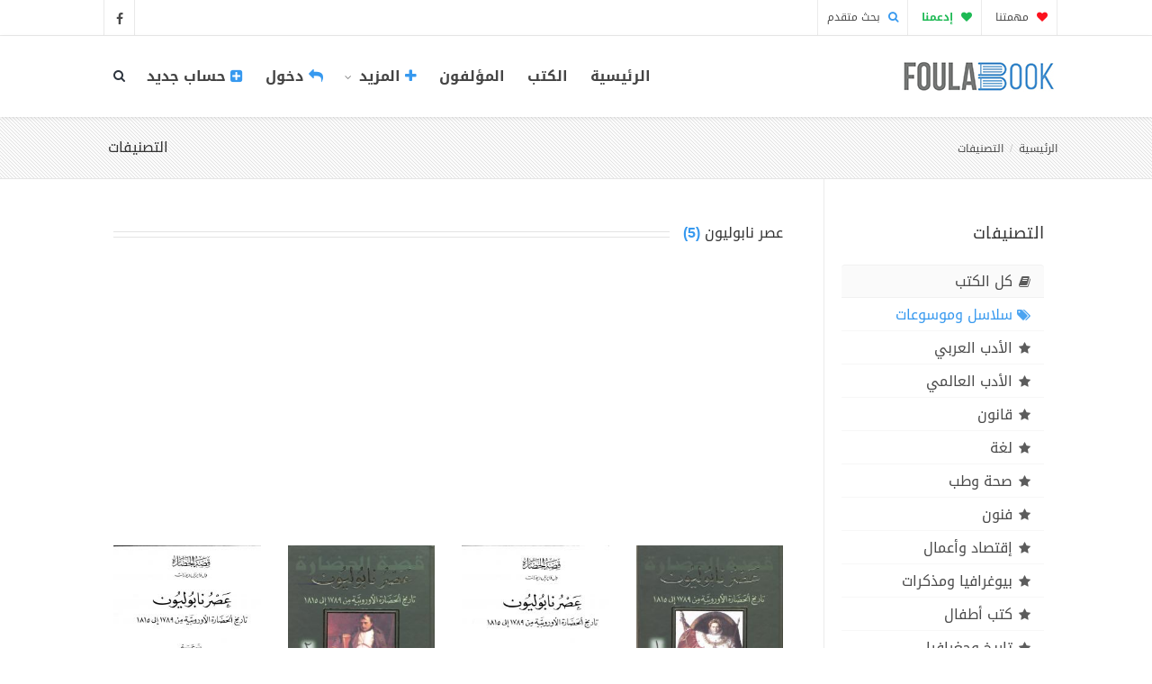

--- FILE ---
content_type: text/html; charset=UTF-8
request_url: https://foulabook.com/ar/tag/%D8%B9%D8%B5%D8%B1-%D9%86%D8%A7%D8%A8%D9%88%D9%84%D9%8A%D9%88%D9%86
body_size: 8085
content:
<!DOCTYPE html>
<html lang="ar">
<head>
    <meta charset="utf-8">
    <title>تحميل كتب عصر نابوليون pdf - فولة بوك</title>
    <meta name="viewport" content="width=device-width, initial-scale=1.0">
    <meta name="keywords" content="فولة بوك, كتب إلكترونية, كتب عربية, كتب مترجمة, منصة القراءة القانونية, قراءة كتب, روايات عربية, كتب أدب, روايات رومانسية, كتب فكرية, كتب التنمية البشرية, كتب فلسفية, كتب أطفال, أدب عالمي مترجم, كتب مرخصة, مكتبة رقمية, ناشرين معتمدين">
    <meta name="description" content="فولة بوك | منصة القراءة القانونية: مكتبتك لقراءة ومراجعة آلاف الكتب العربية والمترجمة أونلاين. اكتشف الملخصات والإصدارات الجديدة. نلتزم بحقوق النشر ونوفر الكتب المرخصة والقانونية فقط.">
    
    <meta content='all' name='audience'/>
    <meta content='general' name='rating'/>
    <meta content='index,follow,all' name='robots'/>
    <meta name="robots" content="max-image-preview:large">
    <meta content='index, follow, ydir, odp, archive' name='slurp'/>
    <meta content='document' name='resource-type'/>
    <meta name="copyright" content="FoulaBook - مكتبة فولة بوك">
    <meta name="author" content="FoulaBook - مكتبة فولة بوك" />
    <meta name="application-name" content="كتب وروايات PDF - مكتبة فولة بوك">

    <meta property="og:title" content="تحميل كتب عصر نابوليون - فولة بوك">
<meta property="og:description" content="فولة بوك | منصة القراءة القانونية: مكتبتك لقراءة ومراجعة آلاف الكتب العربية والمترجمة أونلاين. اكتشف الملخصات والإصدارات الجديدة. نلتزم بحقوق النشر ونوفر الكتب المرخصة والقانونية فقط.">
<meta property="og:type" content="articles">
<meta property="og:image" content="https://foulabook.com/images/foulabook.jpg">

    <meta name="twitter:title" content="تحميل كتب عصر نابوليون - فولة بوك">
<meta name="twitter:description" content="فولة بوك | منصة القراءة القانونية: مكتبتك لقراءة ومراجعة آلاف الكتب العربية والمترجمة أونلاين. اكتشف الملخصات والإصدارات الجديدة. نلتزم بحقوق النشر ونوفر الكتب المرخصة والقانونية فقط.">
<meta name="twitter:site" content="@FoulaBook">
    <meta http-equiv="X-UA-Compatible" content="IE=edge" />
    <link rel="shortcut icon" type="image/png" href="https://foulabook.com/asset_ar/img/favicon.png" />

    <!-- Web Fonts  -->
    <link href="https://fonts.googleapis.com/css?family=Open+Sans:300,400,500,600,700,800" rel="stylesheet" type="text/css">
    <link href="https://fonts.googleapis.com/css?family=Raleway:100,200,300,400,500,700,800,900" rel="stylesheet" type="text/css">
    <!-- smartbanner
    <meta name="google-play-app" content="app-id=com.foulabook.asidaoui.foulabook">
    <link rel="stylesheet" href="https://foulabook.com/smartbanner/jquery.smartbanner.css" type="text/css" media="screen"> -->
    <!-- ./smartbanner -->
    <meta name='ir-site-verification-token' value='-1178245868' />

    <link href="https://foulabook.com/asset_ar/css/bootstrap.min.css" rel="stylesheet" />
    <link href="https://foulabook.com/asset_ar/css/style-final.css?v=2" rel="stylesheet" />
    <link href="https://foulabook.com/asset_ar/css/font-awesome.min.css" rel="stylesheet" />
    <link href="https://foulabook.com/asset_ar/css/streamline-icon.css" rel="stylesheet" />
    <link href="https://foulabook.com/asset_ar/css/v-nav-menu.css" rel="stylesheet" />
    <link href="https://foulabook.com/asset_ar/css/v-portfolio.css" rel="stylesheet" />
    <link href="https://foulabook.com/asset_ar/css/v-blog-final.css" rel="stylesheet" />
    <link href="https://foulabook.com/asset_ar/css/v-animation.css" rel="stylesheet" />
    <link href="https://foulabook.com/asset_ar/css/v-bg-stylish.css" rel="stylesheet" />
    <link href="https://foulabook.com/asset_ar/css/v-shortcodes.css" rel="stylesheet" />
    <link href="https://foulabook.com/asset_ar/css/theme-responsive.css" rel="stylesheet" />
    <link href="https://foulabook.com/asset_ar/plugins/owl-carousel/owl.theme.css" rel="stylesheet" />
    <link href="https://foulabook.com/asset_ar/plugins/owl-carousel/owl.carousel.css" rel="stylesheet" />

    
    <link rel="stylesheet" href="https://foulabook.com/rating/dist/starrr.css">
    
    <!-- Current Page CSS -->
    <link href="https://foulabook.com/asset_ar/plugins/rs-plugin/css/settings.css" rel="stylesheet" />
    <link href="https://foulabook.com/asset_ar/plugins/rs-plugin/css/custom-captions.css" rel="stylesheet" />
    <link href="https://foulabook.com/vendor/comments/comments.css" rel="stylesheet">

    <!-- Custom CSS -->
    <link rel="stylesheet" href="https://foulabook.com/asset_ar/css/customization.css">
    
    <link rel="stylesheet" href="https://foulabook.com/asset_ar/css/disclaimer.css?v=1.1">
    <link rel="stylesheet" href="https://foulabook.com/css/toastr.min.css">
    <!-- captch -->
    <script src='https://www.google.com/recaptcha/api.js'></script>
    <script>
        function onSubmit(token) {
            document.getElementById("form-contact").submit();
        }
    </script>
   <meta name="p:domain_verify" content="5428d862a7195ba292bf4e6d277a0c63"/>
    <!-- AG-4 -->
    <!-- Google tag (gtag.js) -->
    <script async src="https://www.googletagmanager.com/gtag/js?id=G-H0B0F8T7E2"></script>
    <script>
        window.dataLayer = window.dataLayer || [];
        function gtag(){dataLayer.push(arguments);}
        gtag('js', new Date());

        gtag('config', 'G-H0B0F8T7E2');
    </script>
    <!-- ./Ads AG-4 -->
    <script async src="https://pagead2.googlesyndication.com/pagead/js/adsbygoogle.js?client=ca-pub-3171756961112635"
            crossorigin="anonymous"></script>
</head>
<body>

<!--Header-->
<div class="header-container">
    <!--Header Top -->
    <header class="header-top" dir="rtl">
        <div class="container">
            <div class="header-top-info">
                <ul>
                    <li><a href="https://foulabook.com/ar/our-mission"><i class="fa fa-heart active-like-donate"></i> مهمتنا </a></li>
                    <li><a href="https://foulabook.com/ar/donate" style="color:#1db954;"><b><i class="fa fa-heart"></i> إدعمنا </b></a></li>
                    <li><a href="https://foulabook.com/ar/search/result"><i class="fa fa-search active"></i> بحث متقدم </a></li>
                </ul>
            </div>

            <ul class="social-icons standard">
                <li class="facebook"><a href="https://www.facebook.com/FoulaBookPdf" target="_blank"><i class="fa fa-facebook"></i><i class="fa fa-facebook"></i></a></li>
            </ul>
        </div>
    </header>
    <!--End Header Top-->

    <header class="header fixed clearfix">
        <div class="container" dir="rtl">
            <!--Site Logo-->
            <div class="logo">
                <a href="https://foulabook.com">
                    <img alt="FoulaBook-فولة بوك!" src="https://foulabook.com/asset_ar/img/logo.png" data-logo-height="35">
                </a>
            </div>
            <!--End Site Logo-->
            <div class="navbar-collapse nav-main-collapse collapse">

                <!--Header Search-->
                <div class="search" id="headerSearch">
                    <a href="#" id="headerSearchOpen"><i class="fa fa-search"></i></a>
                    <div class="search-input" dir="rtl">
                        <form action="https://foulabook.com/ar/searching" method="post" id="SearchForm">
                            <input type="hidden" name="_token" value="OEEZzcpz1YmIaIUmaqmBo0Nuz8dW9i5gQyGNMjt1" autocomplete="off">
                            <div class="input-group">
                                <input type="search" name="search" value="" class="form-control search" id="search" placeholder="أدخل إسم الكتاب أو الكاتب" required>
                                <span class="input-group-btn">
                                        <button class="btn btn-primary" type="submit"><i class="fa fa-search"></i></button>
                                </span>
                            </div>
                        </form>
                        <!-- Ads Search -->
                        <!-- <div class="gcse-searchbox-only"></div> -->
                        <!-- ./Ads Search -->
                        <span class="v-arrow-wrap"><span class="v-arrow-inner"></span></span>
                    </div>

                </div>
                <!--End Header Search-->

                <!--Main Menu-->
                <nav class="nav-main mega-menu">
                    <ul class="nav nav-pills nav-main" id="mainMenu">

                        <li class="">
                            <a class="" href="https://foulabook.com" style="font-size: 16px;font-weight: bold;font-family: 'Droid Arabic Kufi', sans-serif !important;">الرئيسية</a>
                        </li>
                        <li class="" style="font-size: 16px;font-family: 'Droid Arabic Kufi', sans-serif !important;">
                            <a class="" href="https://foulabook.com/ar/books" style="font-size: 16px;font-weight: bold;font-family: 'Droid Arabic Kufi', sans-serif !important;">الكتب </a>
                        </li>
                        <li class="">
                            <a class="" href="https://foulabook.com/ar/authors" style="font-size: 16px;font-weight: bold;font-family: 'Droid Arabic Kufi', sans-serif !important;">المؤلفون</a>
                        </li>
                        
                        <li class="dropdown">
                            <a class="dropdown-toggle" href="#" style="font-size: 16px;font-weight: bold;font-family: 'Droid Arabic Kufi', sans-serif !important;"> <i class="fa fa-plus active"></i>   المزيد <i class="fa fa-caret-down"></i></a>
                            <ul class="dropdown-menu">
                                <li>
                                    <a class="" href="https://foulabook.com/ar/quotes" style="font-size: 16px;font-weight: bold;font-family: 'Droid Arabic Kufi', sans-serif !important;">إقتباسات</a>
                                </li>
                                <li>
                                    <a class="" href="https://foulabook.com/ar/categories" style="font-size: 16px;font-weight: bold;font-family: 'Droid Arabic Kufi', sans-serif !important;">القوائم</a>
                                </li>
                                <li>
                                    <a class="" href="https://foulabook.com/ar/tags" style="font-size: 16px;font-weight: bold;font-family: 'Droid Arabic Kufi', sans-serif !important;">سلاسل وموسوعات</a>
                                </li>
                                <li>
                                    <a class="" href="https://foulabook.com/ar/our-mission" style="font-size: 16px;font-weight: bold;font-family: 'Droid Arabic Kufi', sans-serif !important;">مهمتنا</a>
                                </li>
                                <li>
                                    <a class="" href="https://foulabook.com/ar/publish" style="font-size: 16px;font-weight: bold;font-family: 'Droid Arabic Kufi', sans-serif !important;">انشر معنا</a>
                                </li>
                                <li>
                                    <a class="" href="https://foulabook.com/ar/contact" style="font-size: 16px;font-weight: bold;font-family: 'Droid Arabic Kufi', sans-serif !important;">اتصل بنا</a>
                                </li>
                            </ul>
                        </li>

                                                                                    <li class="">
                                    <a href="https://foulabook.com/login" style="font-size: 16px;font-weight: bold;font-family: 'Droid Arabic Kufi', sans-serif !important;"> <i class="fa fa-reply active"></i> دخول</a>
                                </li>
                                <li class="">
                                    <a href="https://foulabook.com/register" style="font-size: 16px;font-weight: bold;font-family: 'Droid Arabic Kufi', sans-serif !important;"> <i class="fa fa-plus-square active"></i> حساب جديد</a>
                                </li>
                                                    
                    </ul>

                </nav>

                <!--End Main Menu-->
            </div>
            <button class="btn btn-responsive-nav btn-inverse" data-toggle="collapse" data-target=".nav-main-collapse">
                <i class="fa fa-bars"></i>
            </button>
        </div>

        <!--<span class="v-header-shadow"></span>-->

    </header>

</div>
<!--End Header-->
<!--End Header-->

<div id="container">
    
    
    <!-- Start BreadCrumb -->
    <div class="v-page-heading v-bg-stylish v-bg-stylish-v1">
        <div class="container">
            <div class="row">
                <div class="col-sm-12">
                    <div class="heading-text">
                                                                                                                                <h1 class="entry-title">التصنيفات</h1>
                                                                        </div>
                    <ol class="breadcrumb" dir="rtl">
                        <li><a href="https://foulabook.com">الرئيسية</a></li>
                        <li><a href="https://foulabook.com/ar/books">التصنيفات</a></li>
                                                                    </ol>
                </div>
            </div>
        </div>
    </div>
    <!-- End BreadCrumb -->
    <div class="v-page-wrap has-right-sidebar has-one-sidebar">
        <div class="container">
            <div class="row">
                <!--Sidebar-->
<aside class="sidebar right-sidebar col-sm-3" dir="rtl">
    <section class="widget v-category-widget v-nav-menu-widget clearfix navbar-collapse collapse">
        <div class="widget-heading clearfix">
            <h4 class="v-heading v-li-v3"><span>التصنيفات </span></h4>
        </div>
        <ul class="list-group" id="lista">
            <li class="list-group-item v-li-v3 active"><a href="https://foulabook.com/ar/books" class=" selected"><i class="fa fa-book"></i>كل الكتب</a> </li>
            <li class="list-group-item v-li-v3"><a href="https://foulabook.com/ar/tags" class="active"><i class="fa fa-tags"></i>سلاسل وموسوعات</a> </li>
                                        <li class="v-li-v3 list-group-item " id="catcurrent">
                    <a href="https://foulabook.com/ar/books/الأدب-العربي" id="link" class=" selected"><i class="fa fa-star"></i>الأدب العربي</a>
                </li>
                            <li class="v-li-v3 list-group-item " id="catcurrent">
                    <a href="https://foulabook.com/ar/books/الأدب-العالمي" id="link" class=" selected"><i class="fa fa-star"></i>الأدب العالمي</a>
                </li>
                            <li class="v-li-v3 list-group-item " id="catcurrent">
                    <a href="https://foulabook.com/ar/books/قانون" id="link" class=" selected"><i class="fa fa-star"></i>قانون</a>
                </li>
                            <li class="v-li-v3 list-group-item " id="catcurrent">
                    <a href="https://foulabook.com/ar/books/لغة" id="link" class=" selected"><i class="fa fa-star"></i>لغة</a>
                </li>
                            <li class="v-li-v3 list-group-item " id="catcurrent">
                    <a href="https://foulabook.com/ar/books/صحة-وطب" id="link" class=" selected"><i class="fa fa-star"></i>صحة وطب</a>
                </li>
                            <li class="v-li-v3 list-group-item " id="catcurrent">
                    <a href="https://foulabook.com/ar/books/فنون" id="link" class=" selected"><i class="fa fa-star"></i>فنون</a>
                </li>
                            <li class="v-li-v3 list-group-item " id="catcurrent">
                    <a href="https://foulabook.com/ar/books/إقتصاد-وأعمال" id="link" class=" selected"><i class="fa fa-star"></i>إقتصاد وأعمال</a>
                </li>
                            <li class="v-li-v3 list-group-item " id="catcurrent">
                    <a href="https://foulabook.com/ar/books/بيوغرافيا-ومذكرات" id="link" class=" selected"><i class="fa fa-star"></i>بيوغرافيا ومذكرات</a>
                </li>
                            <li class="v-li-v3 list-group-item " id="catcurrent">
                    <a href="https://foulabook.com/ar/books/كتب-أطفال" id="link" class=" selected"><i class="fa fa-star"></i>كتب أطفال</a>
                </li>
                            <li class="v-li-v3 list-group-item " id="catcurrent">
                    <a href="https://foulabook.com/ar/books/تاريخ-وجغرافيا" id="link" class=" selected"><i class="fa fa-star"></i>تاريخ وجغرافيا</a>
                </li>
                            <li class="v-li-v3 list-group-item " id="catcurrent">
                    <a href="https://foulabook.com/ar/books/غرائب-وأساطير" id="link" class=" selected"><i class="fa fa-star"></i>غرائب وأساطير</a>
                </li>
                            <li class="v-li-v3 list-group-item " id="catcurrent">
                    <a href="https://foulabook.com/ar/books/صحافة-وإعلام" id="link" class=" selected"><i class="fa fa-star"></i>صحافة وإعلام</a>
                </li>
                            <li class="v-li-v3 list-group-item " id="catcurrent">
                    <a href="https://foulabook.com/ar/books/المرأة-والعائلة" id="link" class=" selected"><i class="fa fa-star"></i>المرأة والعائلة</a>
                </li>
                            <li class="v-li-v3 list-group-item " id="catcurrent">
                    <a href="https://foulabook.com/ar/books/مراجع" id="link" class=" selected"><i class="fa fa-star"></i>مراجع</a>
                </li>
                            <li class="v-li-v3 list-group-item " id="catcurrent">
                    <a href="https://foulabook.com/ar/books/كتب-دينية" id="link" class=" selected"><i class="fa fa-star"></i>كتب دينية</a>
                </li>
                            <li class="v-li-v3 list-group-item " id="catcurrent">
                    <a href="https://foulabook.com/ar/books/علوم-إسلامية" id="link" class=" selected"><i class="fa fa-star"></i>علوم إسلامية</a>
                </li>
                            <li class="v-li-v3 list-group-item " id="catcurrent">
                    <a href="https://foulabook.com/ar/books/العلوم-والطبيعة" id="link" class=" selected"><i class="fa fa-star"></i>العلوم والطبيعة</a>
                </li>
                            <li class="v-li-v3 list-group-item " id="catcurrent">
                    <a href="https://foulabook.com/ar/books/كتب-سياسية" id="link" class=" selected"><i class="fa fa-star"></i>كتب سياسية</a>
                </li>
                            <li class="v-li-v3 list-group-item " id="catcurrent">
                    <a href="https://foulabook.com/ar/books/كتب-الفلسفة" id="link" class=" selected"><i class="fa fa-star"></i>كتب الفلسفة</a>
                </li>
                            <li class="v-li-v3 list-group-item " id="catcurrent">
                    <a href="https://foulabook.com/ar/books/علوم-إجتماعية" id="link" class=" selected"><i class="fa fa-star"></i>علوم إجتماعية</a>
                </li>
                            <li class="v-li-v3 list-group-item " id="catcurrent">
                    <a href="https://foulabook.com/ar/books/سفر-ورحلات" id="link" class=" selected"><i class="fa fa-star"></i>سفر ورحلات</a>
                </li>
                            <li class="v-li-v3 list-group-item " id="catcurrent">
                    <a href="https://foulabook.com/ar/books/علوم-عسكرية" id="link" class=" selected"><i class="fa fa-star"></i>علوم عسكرية</a>
                </li>
                            <li class="v-li-v3 list-group-item " id="catcurrent">
                    <a href="https://foulabook.com/ar/books/علم-النفس" id="link" class=" selected"><i class="fa fa-star"></i>علم النفس</a>
                </li>
                            <li class="v-li-v3 list-group-item " id="catcurrent">
                    <a href="https://foulabook.com/ar/books/كتب-التنمية-البشرية" id="link" class=" selected"><i class="fa fa-star"></i>كتب التنمية البشرية</a>
                </li>
                            <li class="v-li-v3 list-group-item " id="catcurrent">
                    <a href="https://foulabook.com/ar/books/كتب-منوعة" id="link" class=" selected"><i class="fa fa-star"></i>كتب منوعة</a>
                </li>
                            <li class="v-li-v3 list-group-item " id="catcurrent">
                    <a href="https://foulabook.com/ar/books/كتب-الخيال-العلم" id="link" class=" selected"><i class="fa fa-star"></i>كتب الخيال العلمي</a>
                </li>
                            <li class="v-li-v3 list-group-item " id="catcurrent">
                    <a href="https://foulabook.com/ar/books/علوم-الحيوان" id="link" class=" selected"><i class="fa fa-star"></i>علوم الحيوان</a>
                </li>
                            <li class="v-li-v3 list-group-item " id="catcurrent">
                    <a href="https://foulabook.com/ar/books/كتب-علوم-الهندسة" id="link" class=" selected"><i class="fa fa-star"></i>كتب علوم الهندسة</a>
                </li>
                            <li class="v-li-v3 list-group-item " id="catcurrent">
                    <a href="https://foulabook.com/ar/books/كتب-طرائف-ونوادر" id="link" class=" selected"><i class="fa fa-star"></i>كتب طرائف و نوادر</a>
                </li>
                            <li class="v-li-v3 list-group-item " id="catcurrent">
                    <a href="https://foulabook.com/ar/books/كتب-تعليمية" id="link" class=" selected"><i class="fa fa-star"></i>كتب تعليمية</a>
                </li>
                            <li class="v-li-v3 list-group-item " id="catcurrent">
                    <a href="https://foulabook.com/ar/books/طبخ-وطعام" id="link" class=" selected"><i class="fa fa-star"></i>طبخ وطعام</a>
                </li>
                            <li class="v-li-v3 list-group-item " id="catcurrent">
                    <a href="https://foulabook.com/ar/books/رياضة-وتسالي" id="link" class=" selected"><i class="fa fa-star"></i>رياضة وتسالي</a>
                </li>
                            <li class="v-li-v3 list-group-item " id="catcurrent">
                    <a href="https://foulabook.com/ar/books/قضايا-فكرية" id="link" class=" selected"><i class="fa fa-star"></i>قضايا فكرية</a>
                </li>
                                </ul>
        <div class="row">
        <div class="col-md-12 center">
           <!--include('pub.foula_responsive')-->
        </div>        
    </div>
    </section>
    <button class="btn btn-responsive-nav btn-inverse" data-toggle="collapse" data-target=".v-nav-menu-widget">
                <i class="fa fa-bars"></i>
            </button>
            <br>
            <!-- 49 - Bill-250x250 - 250x250 
            <a href="https://jamalon.cake.aclz.net/?a=3151&c=49&p=r&s1="><img src="http://da374355mwsoc.cloudfront.net/49/Bill-250x250.png" alt=""></a><img src="https://i.jamalon.cake.aclz.net/?a=3151&c=49&p=r&E=2IxwunaALlW152ypUmkf1A%3d%3d&s1=SUB_ID" width="1" height="1" border="0" />-->
</aside>
<!--End Sidebar-->                <div class="col-sm-9 v-blog-wrap" dir="rtl">
                    
                        <div class="col-md-12" dir="rtl">
                            <div class="v-portfolio-wrap" dir="rtl">
                                <!-- start Tag -->
                                                                <h3 class="v-heading">
                                    <span>
                                        عصر نابوليون <strong style="color: #3799ef;">(5)</strong>
                                    </span>
                                </h3>
                                                                <!-- End Tag -->
                                <!-- start Subcategory -->
                                                                <!-- End Subcategory -->
                                <!-- Start Control heading-->
                                
                                                                                                                                                                                                                                                                <div class="row">
                                    <div class="col-md-12 center">
                                        <script async src="https://pagead2.googlesyndication.com/pagead/js/adsbygoogle.js?client=ca-pub-3171756961112635"
        crossorigin="anonymous"></script>
<!-- ads_respo_horizental -->
<ins class="adsbygoogle"
     style="display:block"
     data-ad-client="ca-pub-3171756961112635"
     data-ad-slot="3326268508"
     data-ad-format="auto"
     data-full-width-responsive="true"></ins>
<script>
    (adsbygoogle = window.adsbygoogle || []).push({});
</script>
                                    </div>
                                </div>
                                <br>
                                <!-- End Control heading-->
                                

                               <div class="row clearfix">
                                    <!--<ul class="v-portfolio-items gallery-portfolio filterable-items col-4 row clearfix" dir="rtl">-->
                                    <ul class="related-items clearfix" dir="rtl">
                                                                                                                                                                <li class="related-item col-md-3 col-sm-6">
                                                <figure class="animated-overlay overlay-alt">
                                                    <img src="https://foulabook.com/storage/photo/34387.2020-12-19.1608411944.png" alt="عصر نابوليون - تاريخ الحضارة الأوروبية من 1789 إلى 1815 - الجزء الأول"/>
                                                    <a href="https://foulabook.com/ar/book/عصر-نابوليون-تاريخ-الحضارة-الأوروبية-من-1789-إلى-1815-الجزء-الأول-pdf"></a>
                                                    <figcaption>
                                                        <div class="thumb-info thumb-info-v2">
                                                            <i class="fa fa-angle-right"></i>
                                                        </div>
                                                    </figcaption>
                                                </figure>
                                                <h5><a href="https://foulabook.com/ar/book/عصر-نابوليون-تاريخ-الحضارة-الأوروبية-من-1789-إلى-1815-الجزء-الأول-pdf" rel="bookmark">عصر نابوليون - تاريخ الحضارة الأوروبية من 1789 إلى 1815 - الجزء الأول</a></h5>
                                                <!-- Action -->
                        <div class="row">
                            <div class="horizontal-break"></div>
                            <div class="col-xs-6 like-info-wrap mark-as-likes text-center" data-src="15496" data-title="عصر نابوليون - تاريخ الحضارة الأوروبية من 1789 إلى 1815 - الجزء الأول">
                                                                    <i class="fa fa-heart-o pointer custom active-like" aria-hidden="true" data-toggle="tooltip" title="إعجاب"  data-placement="bottom"></i>
                                                                <span class="like-count" id="likes15496"  style="display:none" >0</span>
                            </div>

                            <div class="col-xs-6 like-info-wrap mark-as-favourites text-center" data-src="15496" data-title="عصر نابوليون - تاريخ الحضارة الأوروبية من 1789 إلى 1815 - الجزء الأول">
                                                                    <i class="fa fa-bookmark-o pointer custom active-favourite" aria-hidden="true" data-toggle="tooltip" title="أضف إلى المفضلة"  data-placement="bottom"></i>
                                                                
                            </div>
                            <div class="col-xs-12">
                                <br>
                            </div>
                        </div>
                        <!-- End Action -->
                                            </li>
                                                                                                                            <li class="related-item col-md-3 col-sm-6">
                                                <figure class="animated-overlay overlay-alt">
                                                    <img src="https://foulabook.com/storage/photo/69049.2020-12-19.1608412008.png" alt="عصر نابوليون - تاريخ الحضارة الأوروبية من 1789 إلى 1815 - الجزء الثاني"/>
                                                    <a href="https://foulabook.com/ar/book/عصر-نابوليون-تاريخ-الحضارة-الأوروبية-من-1789-إلى-1815-الجزء-الثاني-pdf"></a>
                                                    <figcaption>
                                                        <div class="thumb-info thumb-info-v2">
                                                            <i class="fa fa-angle-right"></i>
                                                        </div>
                                                    </figcaption>
                                                </figure>
                                                <h5><a href="https://foulabook.com/ar/book/عصر-نابوليون-تاريخ-الحضارة-الأوروبية-من-1789-إلى-1815-الجزء-الثاني-pdf" rel="bookmark">عصر نابوليون - تاريخ الحضارة الأوروبية من 1789 إلى 1815 - الجزء الثاني</a></h5>
                                                <!-- Action -->
                        <div class="row">
                            <div class="horizontal-break"></div>
                            <div class="col-xs-6 like-info-wrap mark-as-likes text-center" data-src="15497" data-title="عصر نابوليون - تاريخ الحضارة الأوروبية من 1789 إلى 1815 - الجزء الثاني">
                                                                    <i class="fa fa-heart-o pointer custom active-like" aria-hidden="true" data-toggle="tooltip" title="إعجاب"  data-placement="bottom"></i>
                                                                <span class="like-count" id="likes15497"  style="display:none" >0</span>
                            </div>

                            <div class="col-xs-6 like-info-wrap mark-as-favourites text-center" data-src="15497" data-title="عصر نابوليون - تاريخ الحضارة الأوروبية من 1789 إلى 1815 - الجزء الثاني">
                                                                    <i class="fa fa-bookmark-o pointer custom active-favourite" aria-hidden="true" data-toggle="tooltip" title="أضف إلى المفضلة"  data-placement="bottom"></i>
                                                                
                            </div>
                            <div class="col-xs-12">
                                <br>
                            </div>
                        </div>
                        <!-- End Action -->
                                            </li>
                                                                                                                            <li class="related-item col-md-3 col-sm-6">
                                                <figure class="animated-overlay overlay-alt">
                                                    <img src="https://foulabook.com/storage/photo/54511.2020-12-19.1608412134.png" alt="عصر نابوليون - تاريخ الحضارة الأوروبية من 1789 إلى 1815 - الجزء الثالث"/>
                                                    <a href="https://foulabook.com/ar/book/عصر-نابوليون-تاريخ-الحضارة-الأوروبية-من-1789-إلى-1815-الجزء-الثالث-pdf"></a>
                                                    <figcaption>
                                                        <div class="thumb-info thumb-info-v2">
                                                            <i class="fa fa-angle-right"></i>
                                                        </div>
                                                    </figcaption>
                                                </figure>
                                                <h5><a href="https://foulabook.com/ar/book/عصر-نابوليون-تاريخ-الحضارة-الأوروبية-من-1789-إلى-1815-الجزء-الثالث-pdf" rel="bookmark">عصر نابوليون - تاريخ الحضارة الأوروبية من 1789 إلى 1815 - الجزء الثالث</a></h5>
                                                <!-- Action -->
                        <div class="row">
                            <div class="horizontal-break"></div>
                            <div class="col-xs-6 like-info-wrap mark-as-likes text-center" data-src="15498" data-title="عصر نابوليون - تاريخ الحضارة الأوروبية من 1789 إلى 1815 - الجزء الثالث">
                                                                    <i class="fa fa-heart-o pointer custom active-like" aria-hidden="true" data-toggle="tooltip" title="إعجاب"  data-placement="bottom"></i>
                                                                <span class="like-count" id="likes15498"  style="display:none" >0</span>
                            </div>

                            <div class="col-xs-6 like-info-wrap mark-as-favourites text-center" data-src="15498" data-title="عصر نابوليون - تاريخ الحضارة الأوروبية من 1789 إلى 1815 - الجزء الثالث">
                                                                    <i class="fa fa-bookmark-o pointer custom active-favourite" aria-hidden="true" data-toggle="tooltip" title="أضف إلى المفضلة"  data-placement="bottom"></i>
                                                                
                            </div>
                            <div class="col-xs-12">
                                <br>
                            </div>
                        </div>
                        <!-- End Action -->
                                            </li>
                                                                                                                            <li class="related-item col-md-3 col-sm-6">
                                                <figure class="animated-overlay overlay-alt">
                                                    <img src="https://foulabook.com/storage/photo/64482.2020-12-19.1608412483.png" alt="عصر نابوليون - تاريخ الحضارة الأوروبية من 1789 إلى 1815 - الجزء الرابع"/>
                                                    <a href="https://foulabook.com/ar/book/عصر-نابوليون-تاريخ-الحضارة-الأوروبية-من-1789-إلى-1815-الجزء-الرابع-pdf"></a>
                                                    <figcaption>
                                                        <div class="thumb-info thumb-info-v2">
                                                            <i class="fa fa-angle-right"></i>
                                                        </div>
                                                    </figcaption>
                                                </figure>
                                                <h5><a href="https://foulabook.com/ar/book/عصر-نابوليون-تاريخ-الحضارة-الأوروبية-من-1789-إلى-1815-الجزء-الرابع-pdf" rel="bookmark">عصر نابوليون - تاريخ الحضارة الأوروبية من 1789 إلى 1815 - الجزء الرابع</a></h5>
                                                <!-- Action -->
                        <div class="row">
                            <div class="horizontal-break"></div>
                            <div class="col-xs-6 like-info-wrap mark-as-likes text-center" data-src="15499" data-title="عصر نابوليون - تاريخ الحضارة الأوروبية من 1789 إلى 1815 - الجزء الرابع">
                                                                    <i class="fa fa-heart-o pointer custom active-like" aria-hidden="true" data-toggle="tooltip" title="إعجاب"  data-placement="bottom"></i>
                                                                <span class="like-count" id="likes15499"  style="display:none" >0</span>
                            </div>

                            <div class="col-xs-6 like-info-wrap mark-as-favourites text-center" data-src="15499" data-title="عصر نابوليون - تاريخ الحضارة الأوروبية من 1789 إلى 1815 - الجزء الرابع">
                                                                    <i class="fa fa-bookmark-o pointer custom active-favourite" aria-hidden="true" data-toggle="tooltip" title="أضف إلى المفضلة"  data-placement="bottom"></i>
                                                                
                            </div>
                            <div class="col-xs-12">
                                <br>
                            </div>
                        </div>
                        <!-- End Action -->
                                            </li>
                                                                                                                            <li class="related-item col-md-3 col-sm-6">
                                                <figure class="animated-overlay overlay-alt">
                                                    <img src="https://foulabook.com/storage/photo/48189.2020-12-19.1608412622.png" alt="عصر نابوليون - تاريخ الحضارة الأوروبية من 1789 إلى 1815 - الجزء الخامس"/>
                                                    <a href="https://foulabook.com/ar/book/عصر-نابوليون-تاريخ-الحضارة-الأوروبية-من-1789-إلى-1815-الجزء-الخامس-pdf"></a>
                                                    <figcaption>
                                                        <div class="thumb-info thumb-info-v2">
                                                            <i class="fa fa-angle-right"></i>
                                                        </div>
                                                    </figcaption>
                                                </figure>
                                                <h5><a href="https://foulabook.com/ar/book/عصر-نابوليون-تاريخ-الحضارة-الأوروبية-من-1789-إلى-1815-الجزء-الخامس-pdf" rel="bookmark">عصر نابوليون - تاريخ الحضارة الأوروبية من 1789 إلى 1815 - الجزء الخامس</a></h5>
                                                <!-- Action -->
                        <div class="row">
                            <div class="horizontal-break"></div>
                            <div class="col-xs-6 like-info-wrap mark-as-likes text-center" data-src="15500" data-title="عصر نابوليون - تاريخ الحضارة الأوروبية من 1789 إلى 1815 - الجزء الخامس">
                                                                    <i class="fa fa-heart-o pointer custom active-like" aria-hidden="true" data-toggle="tooltip" title="إعجاب"  data-placement="bottom"></i>
                                                                <span class="like-count" id="likes15500"  style="display:none" >0</span>
                            </div>

                            <div class="col-xs-6 like-info-wrap mark-as-favourites text-center" data-src="15500" data-title="عصر نابوليون - تاريخ الحضارة الأوروبية من 1789 إلى 1815 - الجزء الخامس">
                                                                    <i class="fa fa-bookmark-o pointer custom active-favourite" aria-hidden="true" data-toggle="tooltip" title="أضف إلى المفضلة"  data-placement="bottom"></i>
                                                                
                            </div>
                            <div class="col-xs-12">
                                <br>
                            </div>
                        </div>
                        <!-- End Action -->
                                            </li>
                                                                                                            </ul>
                               </div>
                            </div>
                        </div>
                        <div class="row">
                            <div class="col-md-12 center">
                                <script async src="https://pagead2.googlesyndication.com/pagead/js/adsbygoogle.js?client=ca-pub-3171756961112635"
        crossorigin="anonymous"></script>
<!-- ads_respo_horizental -->
<ins class="adsbygoogle"
     style="display:block"
     data-ad-client="ca-pub-3171756961112635"
     data-ad-slot="3326268508"
     data-ad-format="auto"
     data-full-width-responsive="true"></ins>
<script>
    (adsbygoogle = window.adsbygoogle || []).push({});
</script>
                            </div>
                        </div>
                    
                                            
                                    </div>

            </div>
        </div>
    </div>

    <!-- MESSAGE BOX-->
    <!-- include('arabic.layouts.logout')-->
    <!-- END MESSAGE BOX-->
    <!--Footer-Wrap-->
    <div class="v-call-to-action v-bg-stylish v-bg-stylish-v4">
    <div class="v-call-to-action-wrap clearfix">
        <div class="container">
            <div class="row text-center">
                <div class="col-sm-12">
                    <div class="v-call-to-action-inner">
                        <p>حقوق الكتب المنشورة عبر مكتبة فولة بوك محفوظة للمؤلفين ودور النشر<br>
                            لا يتم نشر أي كتاب دون موافقة صريحة من المؤلف أو الجهة المالكة للحقوق<br>
                            إذا تم نشر كتابك دون علمك أو بدون إذنك، يرجى الإبلاغ لإيقاف عرض الكتاب<br>
                            بمراسلتنا مباشرة من <a href="https://foulabook.com/ar/contact" class="v-link">هنــــــا</a>
                        </p>
                    </div>
                </div>
            </div>
        </div>
    </div>
</div>
<div class="footer-wrap" id="footer" dir="rtl">
    <footer>
                <div class="container">
                    <div class="row">
                        <div class="col-sm-3">
                            <section class="widget">
                                <img alt="FoulaBook" src="https://foulabook.com/asset_ar/img/logo_negative.png" style="margin-bottom: 20px;">
                                <p class="v-li-v1">اشترك بالقائمة البريدية لموقعنا وتوصل بجديد الكتب التي يتم طرحها مباشرة على بريدك الإلكتروني</p>
                                                                                                                                <form action="https://foulabook.com/subscribe" method="POST" id="newsletterForm">
                                    <input type="hidden" name="_token" value="OEEZzcpz1YmIaIUmaqmBo0Nuz8dW9i5gQyGNMjt1" autocomplete="off">                                    <div class="input-group">
                                        <input class="form-control search" placeholder="ادخل بريدك الالكتروني" name="email" id="newsletterEmail" type="email" required>
                                        <span class="input-group-btn">
                                            <button class="btn btn-default" type="submit">اشتراك</button>
                                        </span>

                                    </div>
                                </form>
                            </section>

                        </div>
                        <!-- للدعم على Paypal-->
                        <div class="col-sm-3">
                             <section class="widget v-recent-entry-widget">
                                
                                 <ul class="v-li-v1">
                                     <li>
                                         <a href="https://foulabook.com/ar/contact"> <i class="fa fa-link"></i> اتصل بنا  </a>
                                     </li>
                                     <li>
                                         <a href="https://foulabook.com/ar/publish"> <i class="fa fa-upload"></i> انشر معنا  </a>
                                     </li>
                                     <li>
                                         <a href="https://foulabook.com/ar/donate"> <i class="fa fa-credit-card"></i> إدعمنا  </a>
                                     </li>
                                     <li>
                                         <a href="/cdn-cgi/l/email-protection#3f5c50514b5e5c4b7f59504a535e5d505054115c5052"><i class="fa fa-envelope-o"></i> <span class="__cf_email__" data-cfemail="ccafa3a2b8adafb88caaa3b9a0adaea3a3a7e2afa3a1">[email&#160;protected]</span></a>
                                     </li>
                                 </ul>
                            </section>
                            <section class="widget">
                                <div class="widget-heading">
                                    <h4> حمّل تطبيقنا على الاندرويد  </h4>
                                    <div class="horizontal-break"></div>
                                </div>
                                <a href="https://play.google.com/store/apps/details?id=com.foulabook.asidaoui.foulabook" target="_blank">
                                    <img alt="FoulaBook" src="https://foulabook.com/patreon/g_play.png"></a>
                            </section>
                        </div>
                        <div class="col-sm-3">
                            <section class="widget">
                                <div class="widget-heading">
                                    <h4>صفحتنا على الفايسبوك</h4>
                                    <div class="horizontal-break"></div>
                                </div>
                               <div class="fb-page" data-href="https://www.facebook.com/FoulaBookPdf/" data-tabs="timeline" data-height="70" data-small-header="false" data-adapt-container-width="true" data-hide-cover="false" data-show-facepile="true"><blockquote cite="https://www.facebook.com/FoulaBook1/" class="fb-xfbml-parse-ignore"><a href="https://www.facebook.com/FoulaBook1/">‎FoulaBook - فولة بوك‎</a></blockquote></div>
                            </section>
                        </div>
                        <div class="col-sm-3">
                            <section class="widget v-recent-entry-widget">
                                <div class="widget-heading">
                                    <h4>روابط مفيدة</h4>
                                    <div class="horizontal-break"></div>
                                </div>
                                <ul class="v-li-v1">
                                    <li>
                                        <a href="https://foulabook.com/ar/our-mission">مهمتنا</a>
                                    </li>
                                    <li>
                                        <a href="https://foulabook.com/ar/about">من نحن</a>
                                    </li><li>
                                        <a href="https://foulabook.com/ar/dmca">DMCA</a>
                                    </li>
                                    <li>
                                        <a href="https://foulabook.com/ar/copyrights">حقوق الملكية الفكرية</a>
                                    </li>
                                    <li>
                                        <a href="https://foulabook.com/ar/privacy">سياسة الخصوصية</a>
                                    </li>
                                    <li>
                                        <a href="https://foulabook.com/ar/terms">شروط الإستخدام</a>
                                    </li>
                                    <li>
                                        <a href="https://foulabook.com/ar/categories">فهرس الكتب</a>
                                    </li>
                                </ul>
                            </section>
                        </div>
                    </div>
                </div>
            </footer>
    <div class="copyright">
        <div class="container">
            <p dir="rtl" class="v-li-v1">  ... اذا رأيت كتاب له حقوق ملكية فضلاً أبلغنا فوراً   </p>
            <p class="v-li-v1"> 2026 © جميع الحقوق محفوظة </p>
            <ul class="social-icons std-menu pull-left">
                        <li><a href="https://twitter.com/FoulaBook" target="_blank" data-placement="top" rel="tooltip" title="" data-original-title="Twitter"><i class="fa fa-twitter"></i></a></li>
                        <li><a href="https://www.facebook.com/FoulaBookPdf" target="_blank" data-placement="top" rel="tooltip" title="" data-original-title="Facebook"><i class="fa fa-facebook"></i></a></li>
                    </ul>
        </div>
    </div>
</div>
    <!--End Footer-Wrap-->
</div>
<!--// BACK TO TOP //-->
<div id="back-to-top" class="animate-top"><i class="fa fa-angle-up"></i></div>
<!-- Libs -->
<script data-cfasync="false" src="/cdn-cgi/scripts/5c5dd728/cloudflare-static/email-decode.min.js"></script><script src="https://foulabook.com/asset_ar/js/jquery.min.js"></script>
<script src="https://foulabook.com/asset_ar/js/bootstrap.min.js"></script>
<script src="https://foulabook.com/asset_ar/js/jquery.flexslider-min.js"></script>
<script src="https://foulabook.com/asset_ar/js/jquery.easing.js"></script>
<script src="https://foulabook.com/asset_ar/js/jquery.fitvids.js"></script>
<script src="https://foulabook.com/asset_ar/js/jquery.carouFredSel.min.js"></script>
<script src="https://foulabook.com/asset_ar/js/jquery.validate.js"></script>
<script src="https://foulabook.com/asset_ar/js/theme-plugins.js"></script>
<script src="https://foulabook.com/asset_ar/js/jquery.isotope.min.js"></script>
<script src="https://foulabook.com/asset_ar/js/imagesloaded.js"></script>
<script src="https://foulabook.com/asset_ar/js/view.min9df2.js?auto"></script>

<script src="https://foulabook.com/asset_ar/plugins/rs-plugin/js/jquery.themepunch.tools.min.js"></script>
<script src="https://foulabook.com/asset_ar/plugins/rs-plugin/js/jquery.themepunch.revolution.min.js"></script>

<script src="https://foulabook.com/asset_ar/js/theme-core.js"></script>
<script src="https://foulabook.com/asset_ar/js/bootstrap-datepicker.js"></script>
<script src="https://foulabook.com/asset_ar/js/theme-form-element.js"></script>
<script src="https://foulabook.com/js/toastr.min.js"></script>
<script src="https://foulabook.com/js/showmoreless.js"></script>
<script type="text/javascript" src="https://foulabook.com/vendor/jsvalidation/js/jsvalidation.js"></script>
<script type="text/javascript">
    $(document).ready(function(){
        // your code here
        var url = window.location.href;
        //console.log(url);
        $('#catcurrent #link').each(function (index) {
            if ($(this).attr("href") === url) {
                //console.log(index + ": " + $(this).attr("href"));
                $(this).css("color", "#3799ef");
            }
        });
    });
</script>

<div id="fb-root"></div>
<script>(function(d, s, id) {
        var js, fjs = d.getElementsByTagName(s)[0];
        if (d.getElementById(id)) return;
        js = d.createElement(s); js.id = id;
        js.src = 'https://connect.facebook.net/fr_FR/sdk.js#xfbml=1&version=v3.1&appId=601243916880044&autoLogAppEvents=1';
        fjs.parentNode.insertBefore(js, fjs);
    }(document, 'script', 'facebook-jssdk'));
$(document).ready(function(){
  $('[data-toggle="tooltip"]').tooltip();
});
</script>

<!-- smartbanner
<script src="https://foulabook.com/smartbanner/jquery.smartbanner.js"></script>
<script type="text/javascript">
      $.smartbanner();
</script>-->
<!-- smartbanner -->
<script src="https://foulabook.com/js/sweetalert2@at8.js"></script>
<script src="https://foulabook.com/js/like.js"></script>
<script src="https://foulabook.com/js/favourite.js"></script>
<script>
    var token = 'OEEZzcpz1YmIaIUmaqmBo0Nuz8dW9i5gQyGNMjt1';
    var urlLike = 'https://foulabook.com/book/like';
    var urlFavourite = 'https://foulabook.com/book/favourite';
</script>

<script defer src="https://static.cloudflareinsights.com/beacon.min.js/vcd15cbe7772f49c399c6a5babf22c1241717689176015" integrity="sha512-ZpsOmlRQV6y907TI0dKBHq9Md29nnaEIPlkf84rnaERnq6zvWvPUqr2ft8M1aS28oN72PdrCzSjY4U6VaAw1EQ==" data-cf-beacon='{"version":"2024.11.0","token":"de42d63daf05447b9f560dee6be2e17d","r":1,"server_timing":{"name":{"cfCacheStatus":true,"cfEdge":true,"cfExtPri":true,"cfL4":true,"cfOrigin":true,"cfSpeedBrain":true},"location_startswith":null}}' crossorigin="anonymous"></script>
</body>

</html>


--- FILE ---
content_type: text/html; charset=UTF-8
request_url: https://foulabook.com/vendor/jsvalidation/js/jsvalidation.js
body_size: 6128
content:
<!DOCTYPE html>
<html lang="ar">
<head>
    <meta charset="utf-8">
    <title>الصفحة غير موجودة 404 - فولة بوك</title>
    <meta name="viewport" content="width=device-width, initial-scale=1.0">
    <meta name="keywords" content="كتب, كتاب, روايات, قصص, ثقافة, علم, تحميل, دانولود, تحميل كتب, تحميل كتب مجانية, ادب عالمى مترجم, كتب دينية, كتب أطفال, book, books, download, books download, books sharing" />
    <meta name="description" content="فولة بوك هي مكتبة رقمية للكتب والروايات الإلكترونية العربية والعالمية تحتوي آلاف الكتب والروايات في جميع المجالات بصيغة بي دي اف. وتتيح للمؤلفين نشر الكتب على الإنترنت و تعتبر دار نشر إلكترونية.">
    <meta content='all' name='audience'/>
    <meta content='general' name='rating'/>
    <meta content='index,follow,all' name='robots'/>
    <meta name="robots" content="max-image-preview:large">
    <meta content='index, follow, ydir, odp, archive' name='slurp'/>
    <meta content='document' name='resource-type'/>
    <meta name="copyright" content="FoulaBook - مكتبة فولة بوك">
    <meta name="author" content="FoulaBook - مكتبة فولة بوك" />
    <meta name="application-name" content="تحميل كتب وروايات PDF - مكتبة فولة بوك">

    <meta property="og:title" content="انشر معنا - فولة بوك">
    <meta property="og:description" content="فولة بوك هي مكتبة رقمية للكتب والروايات الإلكترونية العربية والعالمية تحتوي آلاف الكتب والروايات في جميع المجالات بصيغة بي دي اف. وتتيح للمؤلفين نشر الكتب على الإنترنت و تعتبر دار نشر إلكترونية.">
    <meta property="og:type" content="books.book">
    <meta property="og:image" content="https://foulabook.com/images/foulabook.jpg">

    <meta name="twitter:title" content="انشر معنا - فولة بوك">
    <meta name="twitter:description" content="فولة بوك هي مكتبة رقمية للكتب والروايات الإلكترونية العربية والعالمية تحتوي آلاف الكتب والروايات في جميع المجالات بصيغة بي دي اف. وتتيح للمؤلفين نشر الكتب على الإنترنت و تعتبر دار نشر إلكترونية.">
    <meta name="twitter:site" content="@FoulaBook">

    <meta http-equiv="X-UA-Compatible" content="IE=edge" />
    <link rel="shortcut icon" type="image/png" href="https://foulabook.com/asset_ar/img/favicon.png" />

    <!-- Web Fonts  -->
    <link href="https://fonts.googleapis.com/css?family=Open+Sans:300,400,500,600,700,800" rel="stylesheet" type="text/css">
    <link href="https://fonts.googleapis.com/css?family=Raleway:100,200,300,400,500,700,800,900" rel="stylesheet" type="text/css">
    <!-- smartbanner
    <meta name="google-play-app" content="app-id=com.foulabook.asidaoui.foulabook">
    <link rel="stylesheet" href="https://foulabook.com/smartbanner/jquery.smartbanner.css" type="text/css" media="screen"> -->
    <!-- ./smartbanner -->
    <meta name='ir-site-verification-token' value='-1178245868' />

    <link href="https://foulabook.com/asset_ar/css/bootstrap.min.css" rel="stylesheet" />
    <link href="https://foulabook.com/asset_ar/css/style-final.css" rel="stylesheet" />
    <link href="https://foulabook.com/asset_ar/css/font-awesome.min.css" rel="stylesheet" />
    <link href="https://foulabook.com/asset_ar/css/streamline-icon.css" rel="stylesheet" />
    <link href="https://foulabook.com/asset_ar/css/v-nav-menu.css" rel="stylesheet" />
    <link href="https://foulabook.com/asset_ar/css/v-portfolio.css" rel="stylesheet" />
    <link href="https://foulabook.com/asset_ar/css/v-blog-final.css" rel="stylesheet" />
    <link href="https://foulabook.com/asset_ar/css/v-animation.css" rel="stylesheet" />
    <link href="https://foulabook.com/asset_ar/css/v-bg-stylish.css" rel="stylesheet" />
    <link href="https://foulabook.com/asset_ar/css/v-shortcodes.css" rel="stylesheet" />
    <link href="https://foulabook.com/asset_ar/css/theme-responsive.css" rel="stylesheet" />
    <link href="https://foulabook.com/asset_ar/plugins/owl-carousel/owl.theme.css" rel="stylesheet" />
    <link href="https://foulabook.com/asset_ar/plugins/owl-carousel/owl.carousel.css" rel="stylesheet" />

    
    <link rel="stylesheet" href="https://foulabook.com/rating/dist/starrr.css">
    
    <!-- Current Page CSS -->
    <link href="https://foulabook.com/asset_ar/plugins/rs-plugin/css/settings.css" rel="stylesheet" />
    <link href="https://foulabook.com/asset_ar/plugins/rs-plugin/css/custom-captions.css" rel="stylesheet" />
    <link href="https://foulabook.com/vendor/comments/comments.css" rel="stylesheet">

    <!-- Custom CSS -->
    <link rel="stylesheet" href="https://foulabook.com/asset_ar/css/customization.css">
    <link rel="stylesheet" href="https://foulabook.com/asset_ar/css/disclaimer.css">
    <link rel="stylesheet" href="https://foulabook.com/css/toastr.min.css">
    <!-- captch -->
    <script src='https://www.google.com/recaptcha/api.js'></script>
    <script>
        function onSubmit(token) {
            document.getElementById("form-contact").submit();
        }
    </script>
    <meta name="p:domain_verify" content="5428d862a7195ba292bf4e6d277a0c63"/>
    <!-- AG-4 -->
    <!-- Google tag (gtag.js) -->
    <script async src="https://www.googletagmanager.com/gtag/js?id=G-H0B0F8T7E2"></script>
    <script>
        window.dataLayer = window.dataLayer || [];
        function gtag(){dataLayer.push(arguments);}
        gtag('js', new Date());

        gtag('config', 'G-H0B0F8T7E2');
    </script>
</head>
<body>

<!--Header-->
<div class="header-container">
    <!--Header Top -->
    <header class="header-top" dir="rtl">
        <div class="container">
            <div class="header-top-info">
                <ul>
                    <li><a href="https://foulabook.com/ar/our-mission"><i class="fa fa-heart active-like-donate"></i> مهمتنا </a></li>
                    <li><a href="https://foulabook.com/ar/donate" style="color:#1db954;"><b><i class="fa fa-heart"></i> إدعمنا </b></a></li>
                    <li><a href="https://foulabook.com/ar/search/result"><i class="fa fa-search active"></i> بحث متقدم </a></li>
                </ul>
            </div>

            <ul class="social-icons standard">
                <li class="facebook"><a href="https://www.facebook.com/FoulaBookPdf" target="_blank"><i class="fa fa-facebook"></i><i class="fa fa-facebook"></i></a></li>
            </ul>
        </div>
    </header>
    <!--End Header Top-->

    <header class="header fixed clearfix">
        <div class="container" dir="rtl">
            <!--Site Logo-->
            <div class="logo">
                <a href="https://foulabook.com">
                    <img alt="FoulaBook-فولة بوك!" src="https://foulabook.com/asset_ar/img/logo.png" data-logo-height="35">
                </a>
            </div>
            <!--End Site Logo-->
            <div class="navbar-collapse nav-main-collapse collapse">

                <!--Header Search-->
                <div class="search" id="headerSearch">
                    <a href="#" id="headerSearchOpen"><i class="fa fa-search"></i></a>
                    <div class="search-input" dir="rtl">
                        <form action="https://foulabook.com/ar/searching" method="post" id="SearchForm">
                            <input type="hidden" name="_token" value="OEEZzcpz1YmIaIUmaqmBo0Nuz8dW9i5gQyGNMjt1" autocomplete="off">
                            <div class="input-group">
                                <input type="search" name="search" value="" class="form-control search" id="search" placeholder="أدخل إسم الكتاب أو الكاتب" required>
                                <span class="input-group-btn">
                                        <button class="btn btn-primary" type="submit"><i class="fa fa-search"></i></button>
                                </span>
                            </div>
                        </form>
                        <!-- Ads Search -->
                        <!-- <div class="gcse-searchbox-only"></div> -->
                        <!-- ./Ads Search -->
                        <span class="v-arrow-wrap"><span class="v-arrow-inner"></span></span>
                    </div>

                </div>
                <!--End Header Search-->

                <!--Main Menu-->
                <nav class="nav-main mega-menu">
                    <ul class="nav nav-pills nav-main" id="mainMenu">

                        <li class="">
                            <a class="" href="https://foulabook.com" style="font-size: 16px;font-weight: bold;font-family: 'Droid Arabic Kufi', sans-serif !important;">الرئيسية</a>
                        </li>
                        <li class="" style="font-size: 16px;font-family: 'Droid Arabic Kufi', sans-serif !important;">
                            <a class="" href="https://foulabook.com/ar/books" style="font-size: 16px;font-weight: bold;font-family: 'Droid Arabic Kufi', sans-serif !important;">الكتب </a>
                        </li>
                        <li class="">
                            <a class="" href="https://foulabook.com/ar/authors" style="font-size: 16px;font-weight: bold;font-family: 'Droid Arabic Kufi', sans-serif !important;">المؤلفون</a>
                        </li>
                        
                        <li class="dropdown">
                            <a class="dropdown-toggle" href="#" style="font-size: 16px;font-weight: bold;font-family: 'Droid Arabic Kufi', sans-serif !important;"> <i class="fa fa-plus active"></i>   المزيد <i class="fa fa-caret-down"></i></a>
                            <ul class="dropdown-menu">
                                <li>
                                    <a class="" href="https://foulabook.com/ar/quotes" style="font-size: 16px;font-weight: bold;font-family: 'Droid Arabic Kufi', sans-serif !important;">إقتباسات</a>
                                </li>
                                <li>
                                    <a class="" href="https://foulabook.com/ar/categories" style="font-size: 16px;font-weight: bold;font-family: 'Droid Arabic Kufi', sans-serif !important;">القوائم</a>
                                </li>
                                <li>
                                    <a class="" href="https://foulabook.com/ar/tags" style="font-size: 16px;font-weight: bold;font-family: 'Droid Arabic Kufi', sans-serif !important;">سلاسل وموسوعات</a>
                                </li>
                                <li>
                                    <a class="" href="https://foulabook.com/ar/our-mission" style="font-size: 16px;font-weight: bold;font-family: 'Droid Arabic Kufi', sans-serif !important;">مهمتنا</a>
                                </li>
                                <li>
                                    <a class="" href="https://foulabook.com/ar/publish" style="font-size: 16px;font-weight: bold;font-family: 'Droid Arabic Kufi', sans-serif !important;">انشر معنا</a>
                                </li>
                                <li>
                                    <a class="" href="https://foulabook.com/ar/contact" style="font-size: 16px;font-weight: bold;font-family: 'Droid Arabic Kufi', sans-serif !important;">اتصل بنا</a>
                                </li>
                            </ul>
                        </li>

                                                                                    <li class="">
                                    <a href="https://foulabook.com/login" style="font-size: 16px;font-weight: bold;font-family: 'Droid Arabic Kufi', sans-serif !important;"> <i class="fa fa-reply active"></i> دخول</a>
                                </li>
                                <li class="">
                                    <a href="https://foulabook.com/register" style="font-size: 16px;font-weight: bold;font-family: 'Droid Arabic Kufi', sans-serif !important;"> <i class="fa fa-plus-square active"></i> حساب جديد</a>
                                </li>
                                                    
                    </ul>

                </nav>

                <!--End Main Menu-->
            </div>
            <button class="btn btn-responsive-nav btn-inverse" data-toggle="collapse" data-target=".nav-main-collapse">
                <i class="fa fa-bars"></i>
            </button>
        </div>

        <!--<span class="v-header-shadow"></span>-->

    </header>

</div>
<!--End Header-->
<!--End Header-->

<div id="container">

    <div class="v-page-heading v-bg-stylish v-bg-stylish-v1">
        <div class="container">
            <div class="row">
                <div class="col-sm-12">
                    <ol class="breadcrumb" dir="rtl">
                        <li><a href="https://foulabook.com">الرئيسية</a></li>
                        <li class="active">الصفحة غير موجودة</li>
                    </ol>
                </div>
            </div>
        </div>
    </div>

    <div class="v-page-wrap" dir="rtl">

        <div class="container">
            <div class="v-spacer col-sm-12 v-height-standard"></div>
        </div>

        <div class="container v-page-not-found-wrap">
            <div class="row">

                <div class="col-sm-3 col-sm-offset-3">
                    <h1 class="v-error">Error</h1>
                    <h1 class="v-404">404 </h1>
                </div>

                <div class="col-sm-1">
                </div>
                <div class="col-sm-4">
                    <h3>فشل تحميل الصفحة لأحد الأسباب التالية:</h3>
                    <div class="v-list-v2">
                        <ul>
                            <li><i class="fa fa-minus"></i>تمت إزالة الكتاب بطلب من صاحبه.</li>
                            <li><i class="fa fa-minus"></i>الصفحة غير موجودة.</li>
                            <li><i class="fa fa-minus"></i>الكتاب قيد المراجعة أو موقوف مؤقتًا.</li>
                        </ul>
                    </div>
                </div>
            </div>

            <div class="container">
                <div class="v-spacer col-sm-12 v-height-standard"></div>
            </div>
            <div class="row center">
                <div class="col-sm-12">
                    <h3>إبحث في موقعنا</h3>
                    <p>لم تجد ما تحتاجه؟ خذ لحظة وقم بالبحث في الأسفل!</p>
                    <div class="col-sm-8 col-sm-offset-2">
                        <form action="https://foulabook.com/ar/searching" role="search" method="post" id="SearchForm" class="searchform">
                            <input type="hidden" name="_token" value="OEEZzcpz1YmIaIUmaqmBo0Nuz8dW9i5gQyGNMjt1" autocomplete="off">
                            <div class="input-group" dir="rtl">
                                <input type="search" name="search" value="" class="form-control search" id="search" placeholder="إبحث عن كتاب أو كاتب"  style="color: #3799ef;border: 1px solid #3799ef;">
                                <span class="input-group-btn">
                                        <button class="btn btn-primary" type="submit" name="submit"><i class="fa fa-search" ></i></button>
                                </span>
                            </div>
                        </form>
                            <!-- Ads Search -->
                            <!--<div class="gcse-searchbox-only"></div>-->
                            <!-- ./Ads Search -->
                    </div>
                </div>
            </div>
        </div>

        <div class="v-spacer col-sm-12 v-height-standard"></div>

        <div class="container">
            <div class="v-spacer col-sm-12 v-height-standard"></div>
        </div>
    </div>

    <!-- MESSAGE BOX-->
    <!-- include('arabic.layouts.logout')-->
    <!-- END MESSAGE BOX-->
    <!--Footer-Wrap-->
    <div class="v-call-to-action v-bg-stylish v-bg-stylish-v4">
    <div class="v-call-to-action-wrap clearfix">
        <div class="container">
            <div class="row text-center">
                <div class="col-sm-12">
                    <div class="v-call-to-action-inner">
                        <p>حقوق الكتب المنشورة عبر مكتبة فولة بوك محفوظة للمؤلفين ودور النشر<br>
                            لا يتم نشر أي كتاب دون موافقة صريحة من المؤلف أو الجهة المالكة للحقوق<br>
                            إذا تم نشر كتابك دون علمك أو بدون إذنك، يرجى الإبلاغ لإيقاف عرض الكتاب<br>
                            بمراسلتنا مباشرة من <a href="https://foulabook.com/ar/contact" class="v-link">هنــــــا</a>
                        </p>
                    </div>
                </div>
            </div>
        </div>
    </div>
</div>
<div class="footer-wrap" id="footer" dir="rtl">
    <footer>
                <div class="container">
                    <div class="row">
                        <div class="col-sm-3">
                            <section class="widget">
                                <img alt="FoulaBook" src="https://foulabook.com/asset_ar/img/logo_negative.png" style="margin-bottom: 20px;">
                                <p class="v-li-v1">اشترك بالقائمة البريدية لموقعنا وتوصل بجديد الكتب التي يتم طرحها مباشرة على بريدك الإلكتروني</p>
                                                                                                                                <form action="https://foulabook.com/subscribe" method="POST" id="newsletterForm">
                                    <input type="hidden" name="_token" value="OEEZzcpz1YmIaIUmaqmBo0Nuz8dW9i5gQyGNMjt1" autocomplete="off">                                    <div class="input-group">
                                        <input class="form-control search" placeholder="ادخل بريدك الالكتروني" name="email" id="newsletterEmail" type="email" required>
                                        <span class="input-group-btn">
                                            <button class="btn btn-default" type="submit">اشتراك</button>
                                        </span>

                                    </div>
                                </form>
                            </section>

                        </div>
                        <!-- للدعم على Paypal-->
                        <div class="col-sm-3">
                             <section class="widget v-recent-entry-widget">
                                
                                 <ul class="v-li-v1">
                                     <li>
                                         <a href="https://foulabook.com/ar/contact"> <i class="fa fa-link"></i> اتصل بنا  </a>
                                     </li>
                                     <li>
                                         <a href="https://foulabook.com/ar/publish"> <i class="fa fa-upload"></i> انشر معنا  </a>
                                     </li>
                                     <li>
                                         <a href="https://foulabook.com/ar/donate"> <i class="fa fa-credit-card"></i> إدعمنا  </a>
                                     </li>
                                     <li>
                                         <a href="/cdn-cgi/l/email-protection#6704080913060413270108120b060508080c4904080a"><i class="fa fa-envelope-o"></i> <span class="__cf_email__" data-cfemail="d9bab6b7adb8baad99bfb6acb5b8bbb6b6b2f7bab6b4">[email&#160;protected]</span></a>
                                     </li>
                                 </ul>
                            </section>
                            <section class="widget">
                                <div class="widget-heading">
                                    <h4> حمّل تطبيقنا على الاندرويد  </h4>
                                    <div class="horizontal-break"></div>
                                </div>
                                <a href="https://play.google.com/store/apps/details?id=com.foulabook.asidaoui.foulabook" target="_blank">
                                    <img alt="FoulaBook" src="https://foulabook.com/patreon/g_play.png"></a>
                            </section>
                        </div>
                        <div class="col-sm-3">
                            <section class="widget">
                                <div class="widget-heading">
                                    <h4>صفحتنا على الفايسبوك</h4>
                                    <div class="horizontal-break"></div>
                                </div>
                               <div class="fb-page" data-href="https://www.facebook.com/FoulaBookPdf/" data-tabs="timeline" data-height="70" data-small-header="false" data-adapt-container-width="true" data-hide-cover="false" data-show-facepile="true"><blockquote cite="https://www.facebook.com/FoulaBook1/" class="fb-xfbml-parse-ignore"><a href="https://www.facebook.com/FoulaBook1/">‎FoulaBook - فولة بوك‎</a></blockquote></div>
                            </section>
                        </div>
                        <div class="col-sm-3">
                            <section class="widget v-recent-entry-widget">
                                <div class="widget-heading">
                                    <h4>روابط مفيدة</h4>
                                    <div class="horizontal-break"></div>
                                </div>
                                <ul class="v-li-v1">
                                    <li>
                                        <a href="https://foulabook.com/ar/our-mission">مهمتنا</a>
                                    </li>
                                    <li>
                                        <a href="https://foulabook.com/ar/about">من نحن</a>
                                    </li><li>
                                        <a href="https://foulabook.com/ar/dmca">DMCA</a>
                                    </li>
                                    <li>
                                        <a href="https://foulabook.com/ar/copyrights">حقوق الملكية الفكرية</a>
                                    </li>
                                    <li>
                                        <a href="https://foulabook.com/ar/privacy">سياسة الخصوصية</a>
                                    </li>
                                    <li>
                                        <a href="https://foulabook.com/ar/terms">شروط الإستخدام</a>
                                    </li>
                                    <li>
                                        <a href="https://foulabook.com/ar/categories">فهرس الكتب</a>
                                    </li>
                                </ul>
                            </section>
                        </div>
                    </div>
                </div>
            </footer>
    <div class="copyright">
        <div class="container">
            <p dir="rtl" class="v-li-v1">  ... اذا رأيت كتاب له حقوق ملكية فضلاً أبلغنا فوراً   </p>
            <p class="v-li-v1"> 2026 © جميع الحقوق محفوظة </p>
            <ul class="social-icons std-menu pull-left">
                        <li><a href="https://twitter.com/FoulaBook" target="_blank" data-placement="top" rel="tooltip" title="" data-original-title="Twitter"><i class="fa fa-twitter"></i></a></li>
                        <li><a href="https://www.facebook.com/FoulaBookPdf" target="_blank" data-placement="top" rel="tooltip" title="" data-original-title="Facebook"><i class="fa fa-facebook"></i></a></li>
                    </ul>
        </div>
    </div>
</div>
    <!--End Footer-Wrap-->
</div>
<!--// BACK TO TOP //-->
<div id="back-to-top" class="animate-top"><i class="fa fa-angle-up"></i></div>
<!-- Libs -->
<script data-cfasync="false" src="/cdn-cgi/scripts/5c5dd728/cloudflare-static/email-decode.min.js"></script><script src="https://foulabook.com/asset_ar/js/jquery.min.js"></script>
<script src="https://foulabook.com/asset_ar/js/bootstrap.min.js"></script>
<script src="https://foulabook.com/asset_ar/js/jquery.flexslider-min.js"></script>
<script src="https://foulabook.com/asset_ar/js/jquery.easing.js"></script>
<script src="https://foulabook.com/asset_ar/js/jquery.fitvids.js"></script>
<script src="https://foulabook.com/asset_ar/js/jquery.carouFredSel.min.js"></script>
<script src="https://foulabook.com/asset_ar/js/jquery.validate.js"></script>
<script src="https://foulabook.com/asset_ar/js/theme-plugins.js"></script>
<script src="https://foulabook.com/asset_ar/js/jquery.isotope.min.js"></script>
<script src="https://foulabook.com/asset_ar/js/imagesloaded.js"></script>
<script src="https://foulabook.com/asset_ar/js/view.min9df2.js?auto"></script>

<script src="https://foulabook.com/asset_ar/plugins/rs-plugin/js/jquery.themepunch.tools.min.js"></script>
<script src="https://foulabook.com/asset_ar/plugins/rs-plugin/js/jquery.themepunch.revolution.min.js"></script>

<script src="https://foulabook.com/asset_ar/js/theme-core.js"></script>
<script src="https://foulabook.com/asset_ar/js/bootstrap-datepicker.js"></script>
<script src="https://foulabook.com/asset_ar/js/theme-form-element.js"></script>

<div id="fb-root"></div>
<script>(function(d, s, id) {
        var js, fjs = d.getElementsByTagName(s)[0];
        if (d.getElementById(id)) return;
        js = d.createElement(s); js.id = id;
        js.src = 'https://connect.facebook.net/fr_FR/sdk.js#xfbml=1&version=v3.1&appId=601243916880044&autoLogAppEvents=1';
        fjs.parentNode.insertBefore(js, fjs);
    }(document, 'script', 'facebook-jssdk'));
    $(document).ready(function(){
        $('[data-toggle="tooltip"]').tooltip();
    });
</script>
</body>

</html>


--- FILE ---
content_type: text/html; charset=utf-8
request_url: https://www.google.com/recaptcha/api2/aframe
body_size: -86
content:
<!DOCTYPE HTML><html><head><meta http-equiv="content-type" content="text/html; charset=UTF-8"></head><body><script nonce="Lp67vS4opbFcj5Z-e5CUwQ">/** Anti-fraud and anti-abuse applications only. See google.com/recaptcha */ try{var clients={'sodar':'https://pagead2.googlesyndication.com/pagead/sodar?'};window.addEventListener("message",function(a){try{if(a.source===window.parent){var b=JSON.parse(a.data);var c=clients[b['id']];if(c){var d=document.createElement('img');d.src=c+b['params']+'&rc='+(localStorage.getItem("rc::a")?sessionStorage.getItem("rc::b"):"");window.document.body.appendChild(d);sessionStorage.setItem("rc::e",parseInt(sessionStorage.getItem("rc::e")||0)+1);localStorage.setItem("rc::h",'1769278916396');}}}catch(b){}});window.parent.postMessage("_grecaptcha_ready", "*");}catch(b){}</script></body></html>

--- FILE ---
content_type: text/javascript
request_url: https://foulabook.com/asset_ar/js/theme-core.js
body_size: 9689
content:

(function () {
    "use strict";

    var Core = {

        initialized: false,

        initialize: function () {
            if (this.initialized) return;
            this.initialized = true;


            this.v_Common();
            this.v_NavMenu();
            this.v_HeaderSearch();
            this.v_FancyHeading();
            this.v_AnimateCharts();
            this.v_Counter();
            this.v_IconBoxes();
            this.v_IntoAnimations();
            this.v_Map.init();
            this.v_Parallax.init();
            this.v_FlexSlider.init();
            this.v_Portfolio.init();
            this.v_Blog.init();
            this.v_ProgressBar();
            this.v_owlCarousel();
            this.v_RevolutionSlider();
            this.v_AnchorsPosition();
            this.v_FigureHover();
        },


        //Revolution Slider
        v_RevolutionSlider: function (options) {

            $("div.v-rev-slider").each(function () {

                var slider = $(this);

                var defaults = {

                    dottedOverlay: "none",
                    delay: 16000,
                    startwidth: 1170,
                    startheight: 500,
                    hideThumbs: 200,

                    thumbWidth: 100,
                    thumbHeight: 50,
                    thumbAmount: 5,

                    navigationType: "bullet",
                    navigationArrows: "solo",
                    navigationStyle: "preview4",

                    touchenabled: "on",
                    onHoverStop: "on",

                    swipe_velocity: 0.7,
                    swipe_min_touches: 1,
                    swipe_max_touches: 1,
                    drag_block_vertical: false,

                    parallax: "mouse",
                    parallaxBgFreeze: "on",
                    parallaxLevels: [7, 4, 3, 2, 5, 4, 3, 2, 1, 0],

                    keyboardNavigation: "off",

                    navigationHAlign: "center",
                    navigationVAlign: "bottom",
                    navigationHOffset: 0,
                    navigationVOffset: 20,

                    soloArrowLeftHalign: "left",
                    soloArrowLeftValign: "center",
                    soloArrowLeftHOffset: 20,
                    soloArrowLeftVOffset: 0,

                    soloArrowRightHalign: "right",
                    soloArrowRightValign: "center",
                    soloArrowRightHOffset: 20,
                    soloArrowRightVOffset: 0,

                    shadow: 0,
                    fullWidth: "on",
                    fullScreen: "off",

                    spinner: "spinner4",

                    stopLoop: "off",
                    stopAfterLoops: -1,
                    stopAtSlide: -1,

                    shuffle: "off",

                    autoHeight: "off",
                    forceFullWidth: "off",
                     
                    hideThumbsOnMobile: "off",
                    hideNavDelayOnMobile: 1500,
                    hideBulletsOnMobile: "off",
                    hideArrowsOnMobile: "off",
                    hideThumbsUnderResolution: 0,

                    hideSliderAtLimit: 0,
                    hideCaptionAtLimit: 0,
                    hideAllCaptionAtLilmit: 0,
                    startWithSlide: 0,
                    videoJsPath: "rs-plugin/videojs/",
                    fullScreenOffsetContainer: ""
                }

                var config = $.extend({}, defaults, options, slider.data("slider-options"));

                // Initialize Slider
                slider.show().revolution(config);
            });
        },
        //End Revolution Slider


        //FigureHover
        v_FigureHover: function () {

            var $this = jQuery("figure.animated-overlay");

            $this.hover(
				function () {
				    jQuery(this).find("figcaption .thumb-info i").css(
                        {
                            visibility: "visible",
                            opacity: "1",
                            transitionDuration: "0.3s",
                            transform: "scale(1) rotate(0deg)"
                        });
				}
			);

            $this.mouseleave(
				function () {
				    jQuery(this).find("figcaption .thumb-info i").css(
                        {
                            transitionDuration: "0.3s",
                            transform: "scale(0.5) rotate(-90deg)"
                        });
				}
			);
        },
        //End FigureHover


        //NavMenu
        v_NavMenu: function () {

            // Responsive Menu Events
            var addActiveClass = false;

            $("#mainMenu li.dropdown > a, #mainMenu li.dropdown-submenu > a").on("click", function (e) {

                if ($(window).width() > 979) return;

                e.preventDefault();

                addActiveClass = $(this).parent().hasClass("resp-active");

                $("#mainMenu").find(".resp-active").removeClass("resp-active");

                if (!addActiveClass) {
                    $(this).parents("li").addClass("resp-active");
                }

                return;

            });

            // Submenu Check Visible Space
            $("#mainMenu li.dropdown-submenu").hover(function () {

                if ($(window).width() < 767) return;

                var subMenu = $(this).find("ul.dropdown-menu");

                if (!subMenu.get(0)) return;

                var screenWidth = $(window).width(),
					subMenuOffset = subMenu.offset(),
					subMenuWidth = subMenu.width(),
					subMenuParentWidth = subMenu.parents("ul.dropdown-menu").width(),
					subMenuPosRight = subMenu.offset().left + subMenu.width();

                if (subMenuPosRight > screenWidth) {
                    subMenu.css("margin-left", "-" + (subMenuParentWidth + subMenuWidth + 10) + "px");
                } else {
                    subMenu.css("margin-left", 0);
                }

            });

            // Mega Menu
            $(document).on("click", ".mega-menu .dropdown-menu", function (e) {
                e.stopPropagation()
            });

        },
        //End NavMenu


        //HeaderSearch
        v_HeaderSearch: function () {

            var searchEl = $("#headerSearch .search-input"),
				searchSubmit = searchEl.find("button");

            $(document).on("click", function (e) {
                if ($(e.target).closest("#headerSearch").length === 0) {
                    searchEl.removeClass("active");
                    setTimeout(function () {
                        searchEl.hide();
                    }, 250);
                }
            });

            $("#headerSearchOpen").on("click", function (e) {
                e.preventDefault();

                searchEl.show();

                setTimeout(function () {
                    searchEl.addClass("active");
                }, 50);

                setTimeout(function () {
                    searchEl.find("input").focus();
                }, 250);
            });

            $("#headerSearchForm").validate({
                rules: {
                    q: {
                        required: true
                    }
                },
                errorPlacement: function (error, element) {

                },
                highlight: function (element) {
                    $(element)
						.closest(".control-group")
						.removeClass("success")
						.addClass("error");
                },
                success: function (element) {
                    $(element)
						.closest(".control-group")
						.removeClass("error")
						.addClass("success");
                }
            });

            searchSubmit.on("click", function (e) {
                $("#headerSearchForm").submit();
            });

        },
        //End HeaderSearch


        //Anchors Position
        v_AnchorsPosition: function () {
            $("a[data-hash]").on("click", function (e) {
                e.preventDefault();
                var header = $("body header:first"),
					headerHeight = header.height(),
					target = $(this).attr("href"),
					$this = $(this);

                var stickyHeight = $(window).scrollTop() > 60 ? 0: 30; // for the sticky menu            

                if ($(window).width() > 991) {
                    $("html,body").animate({ scrollTop: $(target).offset().top - (headerHeight) + stickyHeight }, 600, "easeOutQuad");
                } else {
                    $("html,body").animate({ scrollTop: $(target).offset().top }, 600, "easeOutQuad");
                }

                return false;
            });
        },
        //End Anchors Position


        //owlCarousel
        v_owlCarousel: function (options) {

            var total = $("div.owl-carousel:not(.manual)").length,
				count = 0;

            $("div.owl-carousel:not(.manual)").each(function () {

                var slider = $(this);

                var defaults = {
                    // Most important owl features
                    items: 5,
                    itemsCustom: false,
                    itemsDesktop: [1199, 4],
                    itemsDesktopSmall: [980, 3],
                    itemsTablet: [768, 2],
                    itemsTabletSmall: false,
                    itemsMobile: [479, 1],
                    singleItem: false,
                    itemsScaleUp: false,

                    //Basic Speeds
                    slideSpeed: 200,
                    paginationSpeed: 800,
                    rewindSpeed: 1000,

                    //Autoplay
                    autoPlay: false,
                    stopOnHover: false,

                    // Navigation
                    navigation: false,
                    navigationText: ["<i class=\"fa fa-chevron-left\"></i>", "<i class=\"fa fa-chevron-right\"></i>"],
                    rewindNav: true,
                    scrollPerPage: false,

                    //Pagination
                    pagination: false,
                    paginationNumbers: false,

                    // Responsive 
                    responsive: true,
                    responsiveRefreshRate: 200,
                    responsiveBaseWidth: window,

                    // CSS Styles
                    baseClass: "owl-carousel",
                    theme: "owl-theme",

                    //Lazy load
                    lazyLoad: false,
                    lazyFollow: true,
                    lazyEffect: "fade",

                    //Auto height
                    autoHeight: false,

                    //JSON 
                    jsonPath: false,
                    jsonSuccess: false,

                    //Mouse Events
                    dragBeforeAnimFinish: true,
                    mouseDrag: true,
                    touchDrag: true,

                    //Transitions
                    transitionStyle: false,

                    // Other
                    addClassActive: false,

                    //Callbacks
                    beforeUpdate: false,
                    afterUpdate: false,
                    beforeInit: false,
                    afterInit: false,
                    beforeMove: false,
                    afterMove: false,
                    afterAction: false,
                    startDragging: false,
                    afterLazyLoad: false
                }

                var config = $.extend({}, defaults, options, slider.data("plugin-options"));

                // Initialize Slider
                slider.owlCarousel(config).addClass("owl-carousel-init");

            });


            $("div.carousel-wrap").each(function () {
                
                var slider = $(this);

                slider.find(".customNavigation .next").click(function () {
                    slider.find("div.owl-carousel:not(.manual)").trigger('owl.next');
                })
                slider.find(".customNavigation .prev").click(function () {
                    slider.find("div.owl-carousel:not(.manual)").trigger('owl.prev');
                })

            });

        },
        //owlCarousel


        //FlexSlider
        v_FlexSlider: {
            init: function () {

                if (jQuery('.recent-posts').length > 0) {
                    Core.v_FlexSlider.thumb();
                }

                jQuery('.item-slider').flexslider({
                    animation: "slide",             //String: Select your animation type, "fade" or "slide"
                    slideDirection: "horizontal",   //String: Select the sliding direction, "horizontal" or "vertical"
                    slideshow: true,	            //Boolean: Animate slider automatically
                    slideshowSpeed: 6000,           //Integer: Set the speed of the slideshow cycling, in milliseconds
                    animationDuration: 500,			//Integer: Set the speed of animations, in milliseconds
                    smoothHeight: true,
                    directionNav: true,             //Boolean: Create navigation for previous/next navigation? (true/false)
                    controlNav: true,               //Boolean: Create navigation for paging control of each clide? Note: Leave true for manualControls usage
                    keyboardNav: false,             //Boolean: Allow slider navigating via keyboard left/right keys
                    mousewheel: false,              //Boolean: Allow slider navigating via mousewheel
                    prevText: "Prev",               //String: Set the text for the "previous" directionNav item
                    nextText: "Next",               //String: Set the text for the "next" directionNav item
                    pausePlay: true,                //Boolean: Create pause/play dynamic element
                    pauseText: '',                  //String: Set the text for the "pause" pausePlay item
                    playText: '',                   //String: Set the text for the "play" pausePlay item
                    randomize: false,               //Boolean: Randomize slide order
                    slideToStart: 0,                //Integer: The slide that the slider should start on. Array notation (0 = first slide)
                    animationLoop: true,            //Boolean: Should the animation loop? If false, directionNav will received "disable" classes at either end
                    pauseOnAction: true,            //Boolean: Pause the slideshow when interacting with control elements, highly recommended.
                    pauseOnHover: false,            //Boolean: Pause the slideshow when hovering over slider, then resume when no longer hovering
                    controlsContainer: "",          //Selector: Declare which container the navigation elements should be appended too. Default container is the flexSlider element. Example use would be ".flexslider-container", "#container", etc. If the given element is not found, the default action will be taken.
                    manualControls: "",             //Selector: Declare custom control navigation. Example would be ".flex-control-nav li" or "#tabs-nav li img", etc. The number of elements in your controlNav should match the number of slides/tabs.
                    start: function () { },         //Callback: function(slider) - Fires when the slider loads the first slide
                    before: function () { },        //Callback: function(slider) - Fires asynchronously with each slider animation
                    after: function () { },         //Callback: function(slider) - Fires after each slider animation completes
                    end: function () { }            //Callback: function(slider) - Fires when the slider reaches the last slide (asynchronous)
                });
                jQuery('.content-slider').each(function () {
                    var slider = jQuery(this),
                        autoplay = ((slider.attr('data-autoplay') === "yes") ? true : false);

                    slider.flexslider({
                        animation: "fade",              //String: Select your animation type, "fade" or "slide"
                        slideshow: autoplay,	        //Boolean: Animate slider automatically
                        slideshowSpeed: 6000,           //Integer: Set the speed of the slideshow cycling, in milliseconds
                        animationDuration: 1000,		//Integer: Set the speed of animations, in milliseconds
                        smoothHeight: true,
                        directionNav: true,             //Boolean: Create navigation for previous/next navigation? (true/false)
                        controlNav: false,              //Boolean: Create navigation for paging control of each clide? Note: Leave true for manualControls usage
                        start: function () { }
                    });
                });

            },
            thumb: function () {
                jQuery('.thumb-slider').flexslider({
                    animation: "fade",              //String: Select your animation type, "fade" or "slide"
                    slideDirection: "horizontal",   //String: Select the sliding direction, "horizontal" or "vertical"
                    slideshow: false,	            //Boolean: Animate slider automatically
                    slideshowSpeed: 6000,           //Integer: Set the speed of the slideshow cycling, in milliseconds
                    animationDuration: 600,         //Integer: Set the speed of animations, in milliseconds
                    directionNav: true,             //Boolean: Create navigation for previous/next navigation? (true/false)
                    controlNav: false,              //Boolean: Create navigation for paging control of each slide? Note: Leave true for manualControls usage
                    keyboardNav: false,             //Boolean: Allow slider navigating via keyboard left/right keys
                    smoothHeight: true
                });
            },

            gallery: function () {
                jQuery('.v-gallery-widget').each(function () {

                    var gallerySlider = jQuery(this).find('.gallery-slider');

                    gallerySlider.flexslider({
                        animation: gallerySlider.data('transition'),
                        controlNav: false,
                        animationLoop: false,
                        slideshow: false
                    });

                });

            }
        },
        //End FlexSlider


        //Blog
        v_Blog: {
            init: function () {
                if (blogItems.hasClass('masonry-items')) {
                    Core.v_Blog.masonryBlog();
                }
            },
            masonryBlog: function () {
                if (!(IEVersion && IEVersion < 9)) {
                    var scrollAnimateElement = new AnimOnScroll(document.getElementById('blogGrid'), {
                        minDuration: 0.4,
                        maxDuration: 0.7,
                        viewportFactor: 0.2
                    });
                }
                blogItems.imagesLoaded(function () {
                    Core.v_FlexSlider.thumb();
                });
                blogItems.fitVids();
            }
        },
        //End Blog


        //Parallax
        v_Parallax: {
            init: function () {

                jQuery('.v-parallax').each(function () {

                    var parallaxAsset = jQuery(this);

                    if (parallaxAsset.hasClass('v-parallax-video')) {

                        if (!isMobileAlt) {

                            var parallaxVideo = parallaxAsset.find('video'),
								parallaxContent = parallaxAsset.find('.v-content-wrapper'),
								parallaxVideoTop = 0;

                            parallaxVideo.css('top', -parallaxVideoTop);
                            parallaxVideo.attr('data-top-default', parallaxVideoTop);

                            if (parallaxAsset.hasClass('parallax-video-height')) {
                                parallaxAsset.animate({
                                    'height': parallaxVideo.height() / 2
                                }, 400);
                                setTimeout(function () {
                                    parallaxAsset.find('.video-overlay').animate({
                                        'opacity': 0.8
                                    }, 200);
                                }, 100);
                                parallaxContent.vCenterTop();
                                setTimeout(function () {
                                    parallaxContent.animate({
                                        'opacity': 1,
                                        'top': '50%'
                                    }, 600, 'easeOutExpo');
                                }, 600);
                                parallaxAsset.attr('data-height-default', parallaxVideo.height() / 2);
                                $window.smartresize(function () {
                                    parallaxAsset.animate({
                                        height: parallaxVideo.height() / 2
                                    }, 400);
                                    parallaxVideo.css('top', -parallaxVideo.height() / 4);
                                    parallaxVideo.attr('data-top-default', parallaxVideo.height() / 4);
                                    parallaxAsset.attr('data-height-default', parallaxVideo.height() / 2);
                                });
                            }

                            $window.scroll(function () {
                                if ($window.width() > 1024) {
                                    Core.v_Parallax.videoScroll(parallaxAsset);
                                }
                            });
                        } else {
                            parallaxAsset.find('video').remove();
                        }

                    } else if (parallaxAsset.hasClass('parallax-window-height')) { 
                        jQuery(this).height($window.height() - (parseInt(jQuery(this).css('padding-top'), 10) * 2) - 30);
                        jQuery(this).find('.v-content-wrapper').vCenterTop();
                        $window.scroll(function () {
                            if ($window.width() > 1024) {
                                //Core.v_Parallax.windowImageScroll(parallaxAsset);
                            }
                        });
                    }
                });
            },
            videoScroll: function (asset) {

                var offsetTop = asset.offset().top,
                    windowTop = $window.scrollTop(),
                    defaultHeight = parseInt(asset.data('height-default'), 10),
                    diff = windowTop - offsetTop,
                    currentTop = asset.find('.v-content-wrapper').css('top'),
                    heightDifference = defaultHeight - diff * 1.5;

                if (windowTop > offsetTop) {
                    asset.css('height', heightDifference);
                    asset.find('.v-content-wrapper').css('opacity', 1 - (diff / 300));
                    if (asset.hasClass('parallax-video-height')) {
                        asset.find('.v-content-wrapper').css('top', currentTop + (diff / 4));
                    } else {
                        asset.find('.v-content-wrapper').css('top', (diff / 3));
                    }
                } else {
                    asset.css('height', defaultHeight);
                    asset.find('.v-content-wrapper').css('opacity', 1);
                    if (asset.hasClass('parallax-video-height')) {
                        asset.find('.v-content-wrapper').css('top', '50%');
                    } else {
                        asset.find('.v-content-wrapper').css('top', 0);
                    }
                }

            },
            //windowImageScroll: function (asset) {
            //    asset.height($window.height() - jQuery(this).css('padding-top') / 2);
            //    asset.find('.v-content-wrapper').vCenterTop();
            //}
        },
        //End Parallax


        //Map
        v_Map: {
            init: function () {

                var maps = jQuery('.map-canvas');
                maps.each(function (index, element) {
                    var mapContainer = element,
                        mapAddress = mapContainer.getAttribute('data-address'),
                        mapZoom = mapContainer.getAttribute('data-zoom'),
                        mapType = mapContainer.getAttribute('data-maptype'),
                        mapColor = mapContainer.getAttribute('data-mapcolor'),
                        mapSaturation = mapContainer.getAttribute('data-mapsaturation'),
                        pinLogoURL = mapContainer.getAttribute('data-pinimage');

                    Core.v_Map.getCoordinates(mapAddress, mapContainer, mapZoom, mapType, mapColor, mapSaturation, pinLogoURL);

                });

                Core.v_Map.fullscreenMap();
                $window.smartresize(function () {
                    Core.v_Map.fullscreenMap();
                });

            },
            getCoordinates: function (address, mapContainer, mapZoom, mapType, mapColor, mapSaturation, pinLogoURL) {
                var geocoder;
                geocoder = new google.maps.Geocoder();
                geocoder.geocode({
                    'address': address
                }, function (results, status) {
                    if (status == google.maps.GeocoderStatus.OK) {

                        if (mapSaturation == "mono") {
                            mapSaturation = -100;
                        } else {
                            mapSaturation = -20;
                        }

                        var styles = [
                            {
                                stylers: [
                                    { hue: mapColor },
                                    { saturation: mapSaturation }
                                ]
                            }
                        ];

                        var styledMap = new google.maps.StyledMapType(styles, { name: "Styled Map" });

                        var mapTypeIdentifier = "",
                            companyPos = "",
                            isDraggable = true,
                            mapCoordinates = results[0].geometry.location,
                            latitude = results[0].geometry.location.lat(),
                            longitude = results[0].geometry.location.lng();

                        if (isMobileAlt) {
                            isDraggable = false;
                        }

                        if (mapType === "satellite") {
                            mapTypeIdentifier = google.maps.MapTypeId.SATELLITE;
                        } else if (mapType === "terrain") {
                            mapTypeIdentifier = google.maps.MapTypeId.TERRAIN;
                        } else if (mapType === "hybrid") {
                            mapTypeIdentifier = google.maps.MapTypeId.HYBRID;
                        } else {
                            mapTypeIdentifier = google.maps.MapTypeId.ROADMAP;
                        }

                        var latlng = new google.maps.LatLng(latitude, longitude);
                        var settings = {
                            zoom: parseInt(mapZoom, 10),
                            scrollwheel: false,
                            center: latlng,
                            draggable: isDraggable,
                            mapTypeControl: true,
                            mapTypeControlOptions: { style: google.maps.MapTypeControlStyle.DROPDOWN_MENU },
                            navigationControl: true,
                            navigationControlOptions: { style: google.maps.NavigationControlStyle.SMALL },
                            mapTypeId: mapTypeIdentifier
                        };
                        var mapInstance = new google.maps.Map(mapContainer, settings);
                        var companyMarker = "";
                                                
                        jQuery(mapContainer).appear(function () {
                            setTimeout(function () {
                                if (pinLogoURL) {
                                    var companyLogo = new google.maps.MarkerImage(pinLogoURL,
                                        new google.maps.Size(150, 75),
                                        new google.maps.Point(0, 0),
                                        new google.maps.Point(75, 75)
                                    );
                                    companyPos = new google.maps.LatLng(latitude, longitude);
                                    companyMarker = new google.maps.Marker({
                                        position: mapCoordinates,
                                        map: mapInstance,
                                        icon: companyLogo,
                                        animation: google.maps.Animation.DROP
                                    });
                                } else {
                                    companyPos = new google.maps.LatLng(latitude, longitude);
                                    companyMarker = new google.maps.Marker({
                                        position: mapCoordinates,
                                        map: mapInstance,
                                        animation: google.maps.Animation.DROP
                                    });
                                }

                                google.maps.event.addListener(companyMarker, 'click', function () {
                                    window.location.href = 'http://maps.google.com/maps?q=' + companyPos;
                                });

                                google.maps.event.addDomListener(window, 'resize', function () {
                                    mapInstance.setCenter(companyPos);
                                });
                            }, 1000);
                        });
                                                
                        if (mapColor !== "") {
                            mapInstance.mapTypes.set('map_style', styledMap);
                            mapInstance.setMapTypeId('map_style');
                        }

                    } else {
                        console.log(status);
                    }
                });
            },
            fullscreenMap: function () {
                var fullscreenMap = jQuery('.fullscreen-map'),
                    container = jQuery('#container'),
                    mapOffset = container.offset().left,
                    windowWidth = $window.width();

                if (windowWidth > 768) {
                    mapOffset = mapOffset;
                } else {
                    mapOffset = 20;
                }

                if (jQuery('body').hasClass('boxed-layout')) {
                    windowWidth = jQuery('body').width();

                    if (windowWidth > 1024) {
                        mapOffset = 45;
                    } else if (windowWidth > 768) {
                        mapOffset = 30;
                    } else if (windowWidth > 480) {
                        mapOffset = 24;
                    } else {
                        mapOffset = 20;
                    }
                }

                fullscreenMap.find('.map-canvas').css('width', windowWidth);
                fullscreenMap.css('margin-left', '-' + mapOffset + 'px');

            }
        },
        //End Map


        //IntoAnimations
        v_IntoAnimations: function () {

            if (!isMobileAlt) {
                jQuery('.v-animation').each(function () {

                    var animatedItem = jQuery(this),
						itemAnimation = animatedItem.data('animation'),
						itemDelay = animatedItem.data('delay');

                    animatedItem.appear(function () {
                        if (itemAnimation == 'fade-from-left') {
                            animatedItem.delay(itemDelay).animate({
                                'opacity': 1,
                                'left': '0px'
                            }, 600, 'easeOutCubic');
                        } else if (itemAnimation == 'fade-from-right') {
                            animatedItem.delay(itemDelay).animate({
                                'opacity': 1,
                                'right': '0px'
                            }, 600, 'easeOutCubic');
                        } else if (itemAnimation == 'fade-from-bottom') {
                            {
                                animatedItem.delay(itemDelay).animate({
                                    'opacity': 1,
                                    'bottom': '0px'
                                }, 600, 'easeOutCubic');
                            }
                        } else if (itemAnimation == 'fade-in') {
                            animatedItem.delay(itemDelay).animate({
                                'opacity': 1
                            }, 600, 'easeOutCubic');
                        } else if (itemAnimation == 'grow') {
                            setTimeout(function () {
                                animatedItem.addClass('v-animate');
                            }, itemDelay);
                        } else {
                            setTimeout(function () {
                                animatedItem.addClass('v-animate');
                            }, itemDelay);
                        }
                    }, { accX: 0, accY: -150 }, 'easeInCubic');

                });
            }
        },
        //End IntoAnimations


        //Common
        v_Common: function () {
            if (isMobile) {
                body.addClass("mobile-browser");
            } else {
                body.addClass("standard-browser");
            }
            if (isAppleDevice) {
                body.addClass("apple-mobile-browser");
            }
            // ADD IE CLASS
            if (IEVersion && IEVersion < 10) {
                body.addClass('browser-ie');
            }

            // ADD IE10 CLASS
            var pattern = /MSIE\s([\d]+)/,
				ua = navigator.userAgent,
				matched = ua.match(pattern);
            if (matched) {
                body.addClass('browser-ie10');
            }

            jQuery(".modal").each(function () {
                jQuery(this).appendTo("body");
            });
        },
        //End Common
        

        //IconBoxes
        v_IconBoxes: function () {
            jQuery('.v-icon-box').hover(
				function () {
				    jQuery(this).addClass('sf-hover');
				}, function () {
				    jQuery(this).removeClass('sf-hover');
				}
			);
        },
        //End IconBoxes


        //Counter
        v_Counter: function () {
            jQuery('.v-counter').each(function () {

                var countAsset = jQuery(this),
					countNumber = countAsset.find('.count-number'),
					countDivider = countAsset.find('.count-divider').find('span'),
					countSubject = countAsset.find('.v-counter-text');

                if (!isMobileAlt) {
                    countAsset.appear(function () {

                        countNumber.countTo({
                            onComplete: function () {
                                countDivider.animate({
                                    'width': 50
                                }, 400, 'easeOutCubic');
                                countSubject.delay(100).animate({
                                    'opacity': 1,
                                    'bottom': '0px'
                                }, 600, 'easeOutCubic');
                            }
                        });

                    }, { accX: 0, accY: -150 }, 'easeInCubic');
                } else {
                    countNumber.countTo({
                        onComplete: function () {
                            countDivider.animate({
                                'width': 50
                            }, 400, 'easeOutCubic');
                            countSubject.delay(100).animate({
                                'opacity': 1,
                                'bottom': '0px'
                            }, 600, 'easeOutCubic');
                        }
                    });
                }

            });
        },
        //End Counter


        //AnimateCharts
        v_AnimateCharts: function () {
            jQuery('.v-circle-chart').each(function () {
                jQuery(this).easyPieChart({
                    animate: 1000,
                    lineCap: 'round',
                    lineWidth: jQuery(this).attr('data-linewidth'),
                    size: jQuery(this).attr('data-size'),
                    barColor: jQuery(this).attr('data-barcolor'),
                    trackColor: jQuery(this).attr('data-trackcolor'),
                    scaleColor: 'transparent'
                });
            });

            jQuery('.v-circle-chart').each(function () {
                var chart = jQuery(this);
                chart.appear(function () {
                    if (!jQuery(this).hasClass('animated')) {
                        jQuery(this).addClass('animated');
                        var animatePercentage = parseInt(jQuery(this).attr('data-animatepercent'), 10);
                        jQuery(this).data('easyPieChart').update(animatePercentage);
                    }
                });
            });
        },
        //End AnimateCharts


        //FancyHeading
        v_FancyHeading: function () {
            if (jQuery('.v-fancy-heading').hasClass('v-fancy-image')) {
                $window.stellar();
            }
            setTimeout(function () {
                jQuery('.v-fancy-heading').slideDown({
                    duration: 600,
                    easing: "easeInOutQuart"
                });
            }, 200);
        },
        //End FancyHeading


        //ProgressBar
        v_ProgressBar: function () {
            $("[data-appear-progress-animation]").each(function () {
                var $this = $(this);

                $this.appear(function () {
                    var delay = ($this.attr("data-appear-animation-delay") ? $this.attr("data-appear-animation-delay") : 1);

                    if (delay > 1) $this.css("animation-delay", delay + "ms");
                    $this.addClass($this.attr("data-appear-animation"));

                    setTimeout(function () {
                        $this.animate({
                            width: $this.attr("data-appear-progress-animation")
                        }, 1500, "easeOutQuad", function () {
                            $this.find(".progress-bar-tooltip").animate({
                                opacity: 1
                            }, 500, "easeOutQuad");
                        });
                    }, delay);
                }, { accX: 0, accY: -50 });
            });
        },
        //End ProgressBar
 

        //BackToTop
        v_BackToTop: function () {
            var scrollPosition = $window.scrollTop();

            if (scrollPosition > 500) {
                jQuery('#back-to-top').stop().animate({
                    'bottom': '62px',
                    'opacity': 1
                }, 300, "easeOutQuart");
            } else if (scrollPosition < 500) {
                jQuery('#back-to-top').stop().animate({
                    'bottom': '-40px',
                    'opacity': 0
                }, 300, "easeInQuart");
            }
        },
        //End BackToTop


        //ReloadFunctions
        v_ReloadFunctions: {
            init: function () {

                // Remove title attributes from images to avoid showing on hover 
                jQuery('img[title]').each(function () {
                    jQuery(this).removeAttr('title');
                });

                if (!isAppleDevice) {
                    jQuery('embed').show();
                }

                // Animate Top Links
                jQuery('.animate-top').on('click', function (e) {
                    e.preventDefault();
                    jQuery('body,html').animate({ scrollTop: 0 }, 800, 'easeOutCubic');
                });
            },
            load: function () {
                if (!isMobile) {

                    // Button hover tooltips
                    jQuery('.tooltip').each(function () {
                        jQuery(this).css('marginLeft', '-' + Math.round((jQuery(this).outerWidth(true) / 2)) + 'px');
                    });

                    jQuery('.comment-avatar').hover(function () {
                        jQuery(this).find('.tooltip').stop().animate({
                            bottom: '44px',
                            opacity: 1
                        }, 500, 'easeInOutExpo');
                    }, function () {
                        jQuery(this).find('.tooltip').stop().animate({
                            bottom: '25px',
                            opacity: 0
                        }, 400, 'easeInOutExpo');
                    });
                }
            }
        },
        //End ReloadFunctions


        //Portfolio
        v_Portfolio: {
            init: function () {
                if (portfolioContainer.hasClass('masonry-items')) {
                    Core.v_Portfolio.masonrySetup();
                } else {
                    Core.v_Portfolio.standardSetup();
                }

                // PORTFOLIO WINDOW RESIZE
                $window.smartresize(function () {
                    Core.v_Portfolio.windowResized();
                });

                // Enable filter options on when there are items from that skill
                jQuery('.filtering li').each(function () {
                    var itemCount = 0;
                    var filter = jQuery(this),
                        filterName = jQuery(this).find('a').attr('class'),
                        portfolioItems = jQuery(this).parent().parent().parent().find('.filterable-items');

                    portfolioItems.find('.v-portfolio-item').each(function () {
                        if (jQuery(this).hasClass(filterName)) {
                            filter.addClass('has-items');
                            itemCount++;
                        }
                    });

                    if (jQuery(this).hasClass('all')) {
                        itemCount = portfolioItems.children('li').length;
                        jQuery(this).find('.item-count').text(itemCount);
                    } else {
                        jQuery(this).find('.item-count').text(itemCount);
                    }
                }).parents('.v-portfolio-filter-nav').animate({
                    opacity: 1
                }, 400);

                // filter items when filter link is clicked
                jQuery('.filtering li').on('click', 'a', function (e) {
                    e.preventDefault();
                    jQuery(this).parent().parent().find('li').removeClass('selected');
                    jQuery(this).parent().addClass('selected');
                    var selector = jQuery(this).data('filter');
                    var portfolioItems = jQuery(this).parent().parent().parent().parent().find('.filterable-items');
                    portfolioItems.isotope({ filter: selector });
                });

                jQuery('.v-portfolio-filter-wrap > a').on('click', function (e) {
                    e.preventDefault();
                    jQuery(this).parent().find('.filter-slide-wrap').slideToggle();
                });
            },
            standardSetup: function () {
                // SET ITEM HEIGHTS
                portfolioContainer.imagesLoaded(function () {
                    Core.v_Portfolio.setItemHeight();
                    Core.v_FlexSlider.thumb();
                    portfolioContainer.animate({ opacity: 1 }, 800);
                    portfolioContainer.isotope({
                        animationEngine: 'best-available',
                        animationOptions: {
                            duration: 300,
                            easing: 'easeInOutQuad',
                            queue: false
                        },
                        resizable: true,
                        layoutMode: 'fitRows'
                    });
                    portfolioContainer.isotope("reLayout");
                });
            },
            masonrySetup: function () {
                portfolioContainer.fitVids();
                portfolioContainer.imagesLoaded(function () {
                    Core.v_FlexSlider.thumb();
                    portfolioContainer.animate({ opacity: 1 }, 800);
                    portfolioContainer.isotope({
                        itemSelector: '.v-portfolio-item',
                        animationEngine: 'best-available',
                        animationOptions: {
                            duration: 300,
                            easing: 'easeInOutQuad',
                            queue: false
                        },
                        resizable: true
                    });

                });
            },
            setItemHeight: function () {
                if (!portfolioContainer.hasClass('masonry-items')) {
                    portfolioContainer.children().css('min-height', '0');
                    portfolioContainer.equalHeights();
                }
            },
            windowResized: function () {
                if (!portfolioContainer.hasClass('masonry-items')) {
                    Core.v_Portfolio.setItemHeight();
                }
                portfolioContainer.isotope("reLayout");
            },
        },
        //End Portfolio


        //GetIEVersion
        v_GetIEVersion: function () {

            var undef,
				v = 3,
				div = document.createElement('div'),
				all = div.getElementsByTagName('i');

            while (
				div.innerHTML = '<!--[if gt IE ' + (++v) + ']><i></i><![endif]-->',
				all[0]
			);

            return v > 4 ? v : undef;
        },
        //End GetIEVersion


        //FitVids
        v_FitVids: function () {
            jQuery('.v-portfolio-items,.v-blog-items,article.type-portfolio,article.type-post,article.type-team,.v-video-widget,.infocus-item,.recent-posts,.full-width-detail').fitVids();
        },
        //End FitVids


        //GetWindowHeight
        v_GetWindowHeight: function () {
            var height = "innerHeight" in window ? window.innerHeight : document.documentElement.offsetHeight;
            return height;
        },
        //End GetWindowHeight
    };
    //End Core


    var $window = jQuery(window),
    body = jQuery('body'),
    deviceAgent = navigator.userAgent.toLowerCase(),
    isMobile = deviceAgent.match(/(iphone|ipod|android|iemobile)/),
    isMobileAlt = deviceAgent.match(/(iphone|ipod|ipad|android|iemobile)/),
    isAppleDevice = deviceAgent.match(/(iphone|ipod|ipad)/),
    portfolioContainer = jQuery('.v-portfolio-wrap').find('.filterable-items'),
    blogItems = jQuery('.v-blog-wrap').find('.v-blog-items'),
    IEVersion = Core.v_GetIEVersion(),
    windowheight = Core.v_GetWindowHeight();

    //$("body").queryLoader2({
    //    percentage: true,
    //    onLoadComplete: Core.initialize()
    //}).parent().css({ 'overflow': 'hidden' });

    //$("body").queryLoader2({
    //    percentage: true,
    //    onLoadComplete: Core.initialize()
    //});

    Core.initialize();
 

    $(window).load(function () {
        jQuery('[rel=tooltip]').tooltip();

        $('.popover-dismiss').popover({
            trigger: 'focus'
        })


        Core.v_FlexSlider.init();

        Core.v_Map.init();

        Core.v_FitVids();

        Core.v_ReloadFunctions.load();
        Core.v_ReloadFunctions.init();

        Core.v_FlexSlider.gallery();
    });

    $window.scroll(function () {
        Core.v_BackToTop();
    });

})();











function print_window() {
    var e = window;
    e.document.close(),
    e.focus(),
    e.print(),
    e.close()
}
!function (e) {
    e(document).ready(function () {
        e(".boxed .fullscreen-bg").length > 0 && e("body").addClass("transparent-page-wrapper"),
        e(window).load(function () {
            e("body").removeClass("no-trans")
        }
        );
        var o = navigator.platform.toLowerCase();
        0 != o.indexOf("win") && 0 != o.indexOf("linux") || Modernizr.touch || e.browser.webkit && ( 
        console.log("hello webkit"));
        var t, a = 0;
        (Modernizr.mq("only all and (min-width: 768px)") && !Modernizr.touch || e("html.ie8").length > 0) && e(".main-navigation:not(.onclick) .navbar-nav>li.dropdown, .main-navigation:not(.onclick) li.dropdown>ul>li.dropdown").hover(function () {
            var o = e(this);
            t = setTimeout(function () {
                o.addClass("open").slideDown(),
                o.find(".dropdown-toggle").addClass("disabled")
            }
            , a)
        }
        , function () {
            clearTimeout(t),
            e(this).removeClass("open"),
            e(this).find(".dropdown-toggle").removeClass("disabled")
        }
        ),
        (Modernizr.mq("only all and (max-width: 767px)") || Modernizr.touch || e(".main-navigation.onclick").length > 0) && e(".main-navigation [data-toggle=dropdown], .header-top [data-toggle=dropdown]").on("click", function (o) {
            o.preventDefault(),
            o.stopPropagation(),
            e(this).parent().siblings().removeClass("open"),
            e(this).parent().siblings().find("[data-toggle=dropdown]").parent().removeClass("open"),
            e(this).parent().toggleClass("open")
        }
        );


        var i;
        if (e(".transparent-header").length > 0 && (e(window).load(function () {
            trHeaderHeight = e("header.header").outerHeight(),
            e(".transparent-header .tp-bannertimer").css("marginTop", trHeaderHeight + "px")
        }),

        e(window).resize(function () {
            e(this).scrollTop() < headerTopHeight + headerHeight - 5 && (trHeaderHeight = e("header.header").outerHeight(),
            e(".transparent-header .tp-bannertimer").css("marginTop", trHeaderHeight + "px"))
        }),

        e(window).scroll(function () {
            0 == e(this).scrollTop() && (i && window.clearTimeout(i),
            i = window.setTimeout(function () {
                trHeaderHeight = e("header.header").outerHeight(),
                e(".transparent-header .tp-bannertimer").css("marginTop", trHeaderHeight + "px")
        }, 300))
        })),

        e(".transparent-header .slideshow").length > 0 ?
            e(".header-container header.header").addClass("transparent-header-on") : e(".header-container header.header").removeClass("transparent-header-on"),


        e(".floating-header .slideshow").length > 0 ?
            e(".header-container header.header").addClass("floating-header-on") : e(".header-container header.header").removeClass("floating-header-on"),
     
        headerTopHeight = e(".header-top").outerHeight(),
        headerHeight = e("header.header.fixed").outerHeight(),
        e(window).resize(function () {
            e(this).scrollTop() < headerTopHeight + headerHeight - 5 && e(window).width() > 767 && (headerTopHeight = e(".header-top").outerHeight(),
            headerHeight = e("header.header.fixed").outerHeight())
        }),


        e(window).scroll(function () {
            e(".header.fixed").length > 0 && !(e(".transparent-header .slideshow, .floating-header .slideshow").length > 0) ? e(this).scrollTop() > headerTopHeight + headerHeight && e(window).width() > 767 ? (e("body").addClass("fixed-header-on"),
            e(".header.fixed").addClass("animated fadeInDown"),
            e(".header-container").css("paddingBottom", headerHeight + "px")) : (e("body").removeClass("fixed-header-on"),
            e(".header-container").css("paddingBottom", "0px"),
            e(".header.fixed").removeClass("animated fadeInDown")) : e(".header.fixed").length > 0 && (e(this).scrollTop() > headerTopHeight + headerHeight && e(window).width() > 767 ? (e("body").addClass("fixed-header-on"),
            e(".header.fixed").addClass("animated fadeInDown")) : (e("body").removeClass("fixed-header-on"),
            e(".header.fixed").removeClass("animated fadeInDown")))
        }),


        e(".graph").length > 0) {
            var n = function () {
                return Math.round(500 * Math.random())
            }
            ;
        }
        e(".header-top .dropdown-menu input").click(function (e) {
            e.stopPropagation()
        }
        )
    }
    )
}
(this.jQuery),
jQuery(".btn-print").length > 0,
function (e, o, t, a, i, n, r) {
    e.GoogleAnalyticsObject = i,
    e[i] = e[i] || function () {
        (e[i].q = e[i].q || []).push(arguments)
    }
    ,
    e[i].l = 1 * new Date,
    n = o.createElement(t),
    r = o.getElementsByTagName(t)[0],
    n.async = 1,
    n.src = a,
    r.parentNode.insertBefore(n, r)
}


//  (function(i,s,o,g,r,a,m){i['GoogleAnalyticsObject']=r;i[r]=i[r]||function(){
//      (i[r].q=i[r].q||[]).push(arguments)},i[r].l=1*new Date();a=s.createElement(o),
//      m=s.getElementsByTagName(o)[0];a.async=1;a.src=g;m.parentNode.insertBefore(a,m)
//  })(window,document,'script','//www.google-analytics.com/analytics.js','ga');

//ga('create', 'UA-70746977-1', 'auto');
//ga('send', 'pageview');